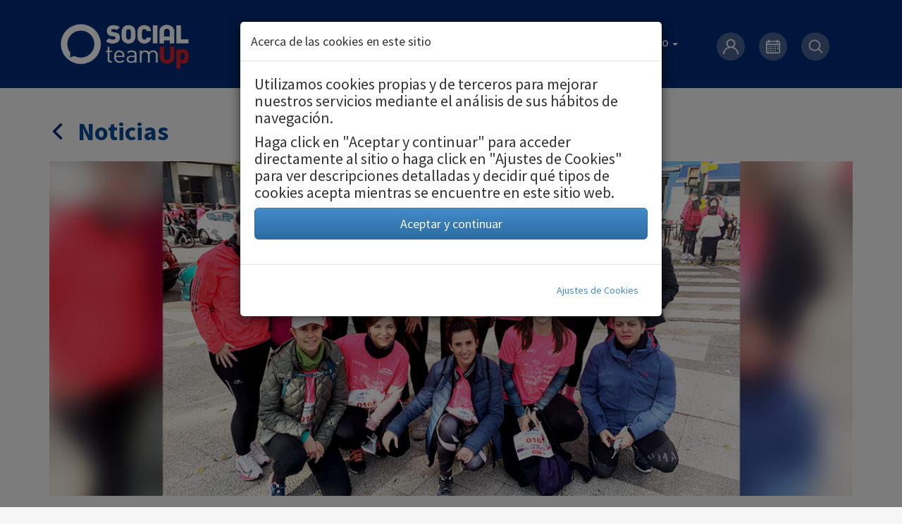

--- FILE ---
content_type: text/html; charset=utf-8
request_url: https://social.team-up.es/noticias/nos-tenimos-de-rosa-en-la-carrera-de-la-mujer
body_size: 6041
content:
  <!DOCTYPE html>
<html lang="es" dir="ltr" prefix="content: http://purl.org/rss/1.0/modules/content/ dc: http://purl.org/dc/terms/ foaf: http://xmlns.com/foaf/0.1/ og: http://ogp.me/ns# rdfs: http://www.w3.org/2000/01/rdf-schema# sioc: http://rdfs.org/sioc/ns# sioct: http://rdfs.org/sioc/types# skos: http://www.w3.org/2004/02/skos/core# xsd: http://www.w3.org/2001/XMLSchema#">
<head profile="http://www.w3.org/1999/xhtml/vocab">
    <meta charset="utf-8">
    <meta name="viewport" content="width=device-width, initial-scale=1.0">
    <meta http-equiv="X-UA-Compatible" content="IE=Edge" />
    <meta name="twitter:card" content="summary_large_image">
    <meta http-equiv="Content-Type" content="text/html; charset=utf-8" />
<meta name="Generator" content="Drupal 7 (http://drupal.org)" />
<link rel="canonical" href="/noticias/nos-tenimos-de-rosa-en-la-carrera-de-la-mujer" />
<link rel="shortlink" href="/node/379" />
<link rel="shortcut icon" href="https://social.team-up.es/sites/default/files/favicon.png" type="image/png" />
    <script>
        window.dataLayer = window.dataLayer || [];
        function gtag(){dataLayer.push(arguments);}
        gtag('js', new Date());
        gtag('config', 'UA-115621940-3');
    </script>
    <script async src="https://www.googletagmanager.com/gtag/js?id=UA-115621940-3"></script>
    <title>¡Nos teñimos de rosa en la Carrera de la Mujer! | Social team up</title>
    <style>
@import url("https://social.team-up.es/modules/system/system.base.css?s7g4dj");
</style>
<style media="screen">
@import url("https://social.team-up.es/sites/all/libraries/shadowbox/shadowbox.css?s7g4dj");
</style>
<style media="print">#sb-container{position:relative;}#sb-overlay{display:none;}#sb-wrapper{position:relative;top:0;left:0;}#sb-loading{display:none;}
</style>
<style>
@import url("https://social.team-up.es/sites/all/modules/calendar/css/calendar_multiday.css?s7g4dj");
@import url("https://social.team-up.es/sites/all/modules/date/date_api/date.css?s7g4dj");
@import url("https://social.team-up.es/sites/all/modules/date/date_popup/themes/datepicker.1.7.css?s7g4dj");
@import url("https://social.team-up.es/modules/field/theme/field.css?s7g4dj");
@import url("https://social.team-up.es/modules/node/node.css?s7g4dj");
@import url("https://social.team-up.es/sites/all/modules/views/css/views.css?s7g4dj");
@import url("https://social.team-up.es/sites/all/modules/ckeditor/css/ckeditor.css?s7g4dj");
</style>
<style>
@import url("https://social.team-up.es/sites/all/modules/ctools/css/ctools.css?s7g4dj");
</style>
<style>
@import url("https://social.team-up.es/sites/all/themes/personalizado1/bootstrap/css/bootstrap.min.css?s7g4dj");
@import url("https://social.team-up.es/sites/all/themes/personalizado1/bootstrap/css/bootstrap-theme.min.css?s7g4dj");
@import url("https://social.team-up.es/sites/all/themes/personalizado1/css/default.css?s7g4dj");
@import url("https://social.team-up.es/sites/default/files/less/style.Iw4EuHK5CUT2RRL4c8UEi_fVO4_NjX_hYUdBnK4-FrI.css?s7g4dj");
</style>
    <link type="text/css" rel="stylesheet" href="/sites/all/themes/personalizado1/js/flex/flexslider.css" type="text/css">
    <!-- HTML5 shim and Respond.js IE8 support of HTML5 elements and media queries -->
        <!--[if lt IE 9]>
            <script src="https://oss.maxcdn.com/libs/html5shiv/3.7.0/html5shiv.js"></script>
            <script src="https://oss.maxcdn.com/libs/respond.js/1.4.2/respond.min.js"></script>
        <![endif]-->
        <script src="https://social.team-up.es/sites/all/modules/jquery_update/replace/jquery/1.8/jquery.min.js?v=1.8.3"></script>
<script src="https://social.team-up.es/misc/jquery.once.js?v=1.2"></script>
<script src="https://social.team-up.es/misc/drupal.js?s7g4dj"></script>
<script src="https://social.team-up.es/sites/all/libraries/shadowbox/shadowbox.js?v=3.0.3"></script>
<script src="https://social.team-up.es/sites/all/modules/shadowbox/shadowbox_auto.js?v=3.0.3"></script>
<script src="https://social.team-up.es/sites/default/files/languages/es_gjuOklqKvMeaFpm3PbWkP7t2zqm3iqrx4Q97djBYrm4.js?s7g4dj"></script>
<script src="https://social.team-up.es/sites/all/themes/personalizado1/bootstrap/js/bootstrap.min.js?s7g4dj"></script>
<script src="https://social.team-up.es/sites/all/themes/personalizado1/js/jquery.cookie.js?s7g4dj"></script>
<script src="https://social.team-up.es/sites/all/themes/personalizado1/js/funciones.js?s7g4dj"></script>
<script>
          Shadowbox.path = "/sites/all/libraries/shadowbox/";
        </script>
<script>jQuery.extend(Drupal.settings, {"basePath":"\/","pathPrefix":"","ajaxPageState":{"theme":"personalizado","theme_token":"_tod0-c_NvEKlyOZ7BX-WUiGyjuTXFCmrPg0oPncVuc","js":{"sites\/all\/themes\/bootstrap\/js\/bootstrap.js":1,"sites\/all\/modules\/jquery_update\/replace\/jquery\/1.8\/jquery.min.js":1,"misc\/jquery.once.js":1,"misc\/drupal.js":1,"sites\/all\/libraries\/shadowbox\/shadowbox.js":1,"sites\/all\/modules\/shadowbox\/shadowbox_auto.js":1,"public:\/\/languages\/es_gjuOklqKvMeaFpm3PbWkP7t2zqm3iqrx4Q97djBYrm4.js":1,"sites\/all\/themes\/personalizado1\/bootstrap\/js\/bootstrap.min.js":1,"sites\/all\/themes\/personalizado1\/js\/jquery.cookie.js":1,"sites\/all\/themes\/personalizado1\/js\/funciones.js":1,"0":1},"css":{"modules\/system\/system.base.css":1,"sites\/all\/libraries\/shadowbox\/shadowbox.css":1,"0":1,"sites\/all\/modules\/calendar\/css\/calendar_multiday.css":1,"sites\/all\/modules\/date\/date_api\/date.css":1,"sites\/all\/modules\/date\/date_popup\/themes\/datepicker.1.7.css":1,"modules\/field\/theme\/field.css":1,"modules\/node\/node.css":1,"sites\/all\/modules\/views\/css\/views.css":1,"sites\/all\/modules\/ckeditor\/css\/ckeditor.css":1,"sites\/all\/modules\/ctools\/css\/ctools.css":1,"sites\/all\/themes\/personalizado1\/bootstrap\/css\/bootstrap.min.css":1,"sites\/all\/themes\/personalizado1\/bootstrap\/css\/bootstrap-theme.min.css":1,"sites\/all\/themes\/personalizado1\/css\/default.css":1,"sites\/all\/themes\/personalizado1\/css\/style.less":1}},"shadowbox":{"animate":1,"animateFade":1,"animSequence":"wh","auto_enable_all_images":0,"auto_gallery":0,"autoplayMovies":true,"continuous":0,"counterLimit":"10","counterType":"default","displayCounter":1,"displayNav":1,"enableKeys":1,"fadeDuration":"0.35","handleOversize":"resize","handleUnsupported":"link","initialHeight":160,"initialWidth":320,"language":"es","modal":false,"overlayColor":"#000","overlayOpacity":"0.85","resizeDuration":"0.35","showMovieControls":1,"slideshowDelay":"0","viewportPadding":20,"useSizzle":0},"bootstrap":{"anchorsFix":"0","anchorsSmoothScrolling":"0","formHasError":1,"popoverEnabled":1,"popoverOptions":{"animation":1,"html":0,"placement":"right","selector":"","trigger":"click","triggerAutoclose":1,"title":"","content":"","delay":0,"container":"body"},"tooltipEnabled":1,"tooltipOptions":{"animation":1,"html":0,"placement":"auto left","selector":"","trigger":"hover focus","delay":0,"container":"body"}}});</script>
        <link href="https://fonts.googleapis.com/css?family=Exo+2:100,100i,200,200i,300,300i,400,400i,500,500i,600,600i,700,700i,800,800i,900,900i&display=swap" rel="stylesheet">
        <link href="https://fonts.googleapis.com/css?family=Source+Sans+Pro:200,200i,300,300i,400,400i,600,600i,700,700i,900,900i&display=swap" rel="stylesheet">

    </head>
    <body class="html not-front not-logged-in no-sidebars page-node page-node- page-node-379 node-type-noticias" >
        
        <noscript><iframe src="https://www.googletagmanager.com/ns.html?id=UA-115621940-3" height="0" width="0" style="display:none;visibility:hidden"></iframe></noscript>

        <div class="modal fade in" id="modalCookies">
	<div class="modal-dialog">
		<div class="modal-content">
			<div class="modal-header">
				<h4 class="modal-title">Acerca de las cookies en este sitio</h4>
			</div>
			<div class="modal-body">
				<p>Utilizamos cookies propias y de terceros para mejorar nuestros servicios mediante el análisis de sus hábitos de navegación.</p><p>Haga click en "Aceptar y continuar" para acceder directamente al sitio o haga click en "Ajustes de Cookies" para ver descripciones detalladas y decidir qué tipos de cookies acepta mientras se encuentre en este sitio web.</p>
				<button type="button" class="btn btn-primary btn-lg btn-block" data-dismiss="modal" id="aceptarTodasCookies">Aceptar y continuar</button>
			</div>
			<div class="modal-footer">
				<button type="button" class="btn btn-link" id="verAjustesCookies">Ajustes de Cookies</button>
			</div>
		</div>
	</div>
</div>

<div class="modal fade in" id="modalAjustesCookies">
	<div class="modal-dialog">
		<div class="modal-content">
			<div class="modal-header">
				<h4 class="modal-title">Ajustes de Cookies</h4>
			</div>
			<div class="modal-body">
				<p>Por favor, seleccione los tipos de cookies que se utilizarán en la navegación del sitio web. Las cookies obligatorias no pueden ser desactivadas.</p>
				<div class="panel-group" id="tiposCookies">
					<div class="panel panel-default">
						<div class="panel-heading">
							<h4 class="panel-title">
								<a role="button" data-toggle="collapse" data-parent="#tiposCookies" href="#collapseObligatorias">
									Obligatorias
								</a>
								<div class="btn-group pull-right"> 
									<button class="btn btn-default btn-xs" id="cookiesObligatoriasNo">No</button>
									<button class="btn btn-primary btn-xs active" id="cookiesObligatoriasSi">Sí</button>
								</div>
							</h4>
						</div>
						<div id="collapseObligatorias" class="panel-collapse collapse in" role="tabpanel">
							<div class="panel-body">
								Las cookies obligatorias son estrictamente necesarias para el correcto funcionamiento del sitio web. Su finalidad es gestionar el acceso de usuarios identificados, la interacción con el sitio web y parametrización del idioma del contenido.
							</div>
						</div>
					</div>
					<div class="panel panel-default">
						<div class="panel-heading">
							<h4 class="panel-title">
								<a role="button" data-toggle="collapse" data-parent="#tiposCookies" href="#collapseFuncionales">
									Funcionales
								</a>
								<div class="btn-group btn-toggle pull-right"> 
									<button class="btn btn-default btn-xs" id="cookiesFuncionalesNo">No</button>
									<button class="btn btn-primary btn-xs active" id="cookiesFuncionalesSi">Sí</button>
								</div>
							</h4>
						</div>
						<div id="collapseFuncionales" class="panel-collapse collapse" role="tabpanel">
							<div class="panel-body">
								Las cookies funcionales permiten prestar servicios adicionales en el sitio web, así como recoger información estadística relativa a la permanencia en la página o el acceso a los contenidos para mejorar la navegación y medir el rendimiento del portal.
							</div>
						</div>
					</div>
					<div class="panel panel-default">
						<div class="panel-heading">
							<h4 class="panel-title">
								<a role="button" data-toggle="collapse" data-parent="#tiposCookies" href="#collapsePersonalizacion">
									Personalización
								</a>
								<div class="btn-group btn-toggle pull-right"> 
									<button class="btn btn-default btn-xs" id="cookiesPersonalizacionNo">No</button>
									<button class="btn btn-primary btn-xs active" id="cookiesPersonalizacionSi">Sí</button>
								</div>
							</h4>
						</div>
						<div id="collapsePersonalizacion" class="panel-collapse collapse" role="tabpanel">
							<div class="panel-body">
								Las cookies de personalización permiten introducir mejoras personalizadas gracias al análisis de datos, así como gestionar espacios publicitarios con contenido relevante y de calidad en función de los gustos del usuario.
							</div>
						</div>
					</div>
				</div>  
				<p>Para obtener más información consulte la página de <a href="politica-de-privacidad.html">política de privacidad</a>.</p>
			</div>
			<div class="modal-footer">
				<button type="button" class="btn btn-primary" data-dismiss="modal" id="guardarAjustesCookies">Guardar configuración</button>
			</div>
		</div>
	</div>
</div>
<script>
	jQuery('.btn-toggle').click(function() {
	
	    jQuery(this).find('.btn').toggleClass('active');  
	    if (jQuery(this).find('.btn-primary').size()>0) { jQuery(this).find('.btn').toggleClass('btn-primary'); }
	    jQuery(this).find('.btn').toggleClass('btn-default');
	       
	});
</script>        <div id="skip-link">
            <a href="#main-content" class="element-invisible element-focusable">Pasar al contenido principal</a>
        </div>
                <div id="videoFront">
        <header id="header">
        <div class="container cajaScrollHeader" id="cajaScrollHeader"></div>
        <div class="container" id="navbarScroll">
                            <a href="/" title="Inicio">
                    <img src="https://social.team-up.es/sites/default/files/logocefa.png" alt="Inicio" title="Inicio" />
                </a>
                                                                            <nav class="navbar">
                    <div class="navegador">
                        <div class="navbar-header">
                            <button type="button" class="navbar-toggle" data-toggle="collapse" data-target=".navbar-collapse">
                                <span class="sr-only">Toggle navigation</span>
                                <span class="icon-bar"></span>
                                <span class="icon-bar"></span>
                                <span class="icon-bar"></span>
                            </button>
                        </div>
                        <div class="col-lg-3 bloqueIconosNav hidden-xs hidden-sm">
                            <div class="col-12">
<div class="col-4"><a href="/user"><img alt="Icono usuario" class="img-responsive" src="https://social.team-up.es/sites/all/themes/personalizado/img/iconoUser.png" title="areaCliente" /></a></div>

<div class="col-4"><a href="/calendar-node-field-fechas/month"><img alt="Icono Calendario" class="img-responsive" src="https://social.team-up.es/sites/all/themes/personalizado/img/iconoCalendar.png" title="Caledario" /></a></div>

<div class="col-4"><a href="/busqueda"><img alt="Icono buscador" class="img-responsive" src="https://social.team-up.es/sites/all/themes/personalizado/img/iconoBuscador.png" title="Buscador" /></a></div>
</div>
                        </div>
                        <div class="navbar-collapse collapse">
                                                            <ul class="menu nav navbar-nav"><li class="first expanded dropdown"><a href="/" title="" class="dropdown-toggle" data-toggle="dropdown">Para ti <span class="caret"></span></a><ul class="dropdown-menu"><li class="first leaf"><a href="/actividades-0?categoria=All" title="">Actividades</a></li>
<li class="leaf"><a href="/noticias-0" title="">Noticias</a></li>
<li class="last leaf"><a href="/noticias-0?categoria=13" title="">Salud y bienestar</a></li>
</ul></li>
<li class="last expanded dropdown"><a href="/" title="" class="dropdown-toggle" data-toggle="dropdown">Para tu trabajo <span class="caret"></span></a><ul class="dropdown-menu"><li class="first last leaf"><a href="/actividades-0?categoria=7" title="">Talleres y formación</a></li>
</ul></li>
</ul>                                                        <div class="col-lg-3 bloqueIconosNav hidden-md hidden-lg hidden-xl ">
                                <div class="col-12">
<div class="col-4"><a href="/user"><img alt="Icono usuario" class="img-responsive" src="https://social.team-up.es/sites/all/themes/personalizado/img/iconoUser.png" title="areaCliente" /></a></div>

<div class="col-4"><a href="/calendar-node-field-fechas/month"><img alt="Icono Calendario" class="img-responsive" src="https://social.team-up.es/sites/all/themes/personalizado/img/iconoCalendar.png" title="Caledario" /></a></div>

<div class="col-4"><a href="/busqueda"><img alt="Icono buscador" class="img-responsive" src="https://social.team-up.es/sites/all/themes/personalizado/img/iconoBuscador.png" title="Buscador" /></a></div>
</div>
                            </div>
                        </div>
                    </div>
                </nav>
                    </div>
        <div class="icono">
            
        </div>
        <div class="texto">
                    </div>
        <a name="botonScroll ancla" id="botonScroll" href="#ancla">
                    </a>
    </header>
</div>



<main>
    <div class="container">
        <div class="row">
                        <section class="col-sm-12">

                                        
                    <a id="main-content"  name="ancla" ></a>

                                                                                                                                                  <div class="region region-content">
    <section id="block-system-main" class="block block-system clearfix">

      
  <article id="node-379" class="node node-noticias clearfix"  about="/noticias/nos-tenimos-de-rosa-en-la-carrera-de-la-mujer" typeof="sioc:Item foaf:Document">
				<header>

													<span property="dc:title" content="¡Nos teñimos de rosa en la Carrera de la Mujer!" class="rdf-meta element-hidden"></span>			</header>

			<header>
													<span property="dc:title" content="¡Nos teñimos de rosa en la Carrera de la Mujer!" class="rdf-meta element-hidden"></span>			</header>

			
			<div class="content clearfix" >
								<a class='atras' onclick='history.go(-1)'><div class='atras'><p class='categoriaFicha'>Noticias</p></div></a>


				<img class='img-responsive' src='https://social.team-up.es/sites/default/files/styles/imgficha/public/1155x481-resumen-carrera-mujer_0.png?itok=YVM2uYsz' alt='Imagen de la noticia'></div>				<div class='infoFicha'><div class='fechaNovedad fechaFicha'><p>11-11-21</p></div><div class='likesNovedad likesFicha'><p>46</p></div></div>
				<div class="contenidoFicha col-12">
					<h2 class="tituloFicha" > ¡Nos teñimos de rosa en la Carrera de la Mujer! </h2>
					<div class="cuerpoPost">
						<p>El pasado 7 de noviembre tuvo lugar la Carrera de la Mujer en Zaragoza en la que participaron 9.000&nbsp;mujeres y, como en años anteriores, creamos un equipo formado por trabajadoras de CEFA, ALGONTEC, MRA, BLANOS, CEFA TOYS y MOONTECH que participaron en el evento.</p>

<p>A continuación, os dejamos algunas fotos de las participantes ¡Gran jornada de deporte y solidaridad que batió récords de participación!</p>
					</div>
					<div class="text-center">
						<div class="row galeria">

														<div >
																	<div class="col-md-3 col-sm-6">
										<a href="https://social.team-up.es/sites/default/files/styles/1440/public/1_9.png?itok=UjtLg0oU" rel="shadowbox[gallery]">
											<img src="https://social.team-up.es/sites/default/files/styles/1440/public/1_9.png?itok=UjtLg0oU" class="img-responsive" />
										</a>
									</div>
																	<div class="col-md-3 col-sm-6">
										<a href="https://social.team-up.es/sites/default/files/styles/1440/public/2_7.png?itok=falpM251" rel="shadowbox[gallery]">
											<img src="https://social.team-up.es/sites/default/files/styles/1440/public/2_7.png?itok=falpM251" class="img-responsive" />
										</a>
									</div>
																	<div class="col-md-3 col-sm-6">
										<a href="https://social.team-up.es/sites/default/files/styles/1440/public/3_9.png?itok=vkTUweIG" rel="shadowbox[gallery]">
											<img src="https://social.team-up.es/sites/default/files/styles/1440/public/3_9.png?itok=vkTUweIG" class="img-responsive" />
										</a>
									</div>
																	<div class="col-md-3 col-sm-6">
										<a href="https://social.team-up.es/sites/default/files/styles/1440/public/4_4.png?itok=XWHr2A-m" rel="shadowbox[gallery]">
											<img src="https://social.team-up.es/sites/default/files/styles/1440/public/4_4.png?itok=XWHr2A-m" class="img-responsive" />
										</a>
									</div>
															</div>
							<script>
								//SLIDER DE VALORACIONES
								jQuery("#slider_imagenes").owlCarousel({
									margin: 50,
									nav: true,
									dots: false,
									loop: false,
									responsive: {
										0: {
											items: 1,
										},
										768: {
											items: 1,
										},
										1024: {
											items: 4,
										},
										1900: {
											items: 4,
										},
									},
								});
							</script>


						</div>
					</div>

										
										

				</div>
			</div>
			
			<div class="comentarios">
									<div class="link-wrapper">
						<ul class="links list-inline"><li class="comment_forbidden first last"></li>
</ul>					</div>
											</div>
		</article>

</section>
  </div>
                    
            </section>
            </div>
</div>
</main>


<footer id="footer">
      <div class="region region-footer">
    <section id="block-block-2" class="block block-block clearfix">

      
  <div class="container-fluid">
<div class="row">
<div class="col-lg-6">
<a href="/soporte-tecnico">Soporte técnico</a>
<a href="/aviso-legal">Aviso Legal</a>
<a href="/politica-de-privacidad">Política de privacidad</a>
<p>© Integra Estrategia y Tecnología 2019</p>
</div>
<div class="col-lg-6 text-right">
<img src="/sites/all/themes/personalizado/img/logos.png" alt="Social Team Up" title="Social Team Up" class="img-responsive" />
</div>
</div>
</div>

</section>
  </div>
</footer>
        <script src="https://social.team-up.es/sites/all/themes/bootstrap/js/bootstrap.js?s7g4dj"></script>

        <script src="/sites/all/themes/personalizado1/js/flex/jquery.flexslider.js"></script>

                <script type="text/javascript">
            (function(e,t,o,n,p,r,i){e.visitorGlobalObjectAlias=n;e[e.visitorGlobalObjectAlias]=e[e.visitorGlobalObjectAlias]||function(){(e[e.visitorGlobalObjectAlias].q=e[e.visitorGlobalObjectAlias].q||[]).push(arguments)};e[e.visitorGlobalObjectAlias].l=(new Date).getTime();r=t.createElement("script");r.src=o;r.async=true;i=t.getElementsByTagName("script")[0];i.parentNode.insertBefore(r,i)})(window,document,"https://diffuser-cdn.app-us1.com/diffuser/diffuser.js","vgo");
            vgo('setAccount', '25824730');
            vgo('setTrackByDefault', true);
            vgo('process');
        </script>

    </body>
    </html>


--- FILE ---
content_type: text/css
request_url: https://social.team-up.es/sites/all/themes/personalizado1/css/default.css?s7g4dj
body_size: 1383
content:

@media(min-width: 980px) {
  body {
    padding-top: 60px;
  }
}

.navbar .logo { 
  margin-top: 5px;
  margin-right: 10px;
}

#site-name {
  line-height: 1;
  margin: 0;
}

.submitted {
  margin-bottom: 1em;
  font-style: italic;
  font-weight: normal;
  color: #777;
}

.footer {
  margin-top: 45px;
  padding: 35px 0 36px;
  border-top: 1px solid #E5E5E5;
}

ul.action-links {
  margin-bottom: 2em;
}

ul.action-links li {
  display: inline;
  padding-right: 1.5em;
}

ul.action-links [class^="icon-"],
ul.action-links [class*=" icon-"] {
  padding-right: .5em;
}

/**
 * Admin Styling
 */

/* Fix Toolbar for .navbar-fixed-top */
body.toolbar .navbar-fixed-top {
 top: 30px;
}

body.toolbar-drawer .navbar-fixed-top {
 top: 65px;
}

@media(min-width: 980px) {
  body.toolbar {
    padding-top: 94px !important;
  }

  body.toolbar-drawer {
    padding-top: 129px !important;
  }
}

html.overlay-open .navbar-fixed-top {
  z-index: 400;
}

/**
 * Search form stylings.
 */

.region-navigation form#search-block-form {
  margin-bottom: 5px;
  margin-top: 5px;
}

@media(max-width: 979px) {
  .region-navigation form#search-block-form {
    float: none;
  }
}

fieldset.search-advanced {
  padding-bottom: 1.5em;
  margin-top: 1em;
}

/* Admin toolbar fix */
body.admin-expanded.admin-vertical.admin-nw .navbar,
body.admin-expanded.admin-vertical.admin-sw .navbar {
  margin-left: 260px;
}

div#admin-toolbar {
  z-index: 500;
}

/* Admin_menu fix */
#admin-menu {
  z-index: 1100;
  position: fixed; 
}

body.admin-menu .navbar-fixed-top {
  top: 30px; 
}

#admin-menu .dropdown li {
  line-height: normal;
} 

/* System base fix */
.container-inline div, .container-inline label {
  display: block;
}

/* Default form fields to auto */
input, textarea, select, .uneditable-input {
  width:auto;
}

/* Default textfield styles inside vertical tabs */
.vertical-tabs .form-type-textfield input {
  -moz-box-sizing: inherit;
  -webkit-box-sizing: inherit;
  box-sizing: inherit;
  width: auto;
}

/* Vertical tabs form elements alighment */
.vertical-tabs .form-item{
  margin: 1em 0;
}

/* Collapsible field groups fix */
html.js fieldset.collapsed {
 height: auto;
}

/* throbber fix */
html.js input.form-autocomplete {
  background-position: 100% 8px; /* LTR */
  background-repeat: no-repeat;
}

html.js input.throbbing {
  background-position: 100% -13px; /* LTR */
}

.navbar-search .control-group {
  margin-bottom:0px;
}

input.error {
  color: #B94A48;
  border-color: #B94A48;
}

/**
 * Password strength indicator.
 */
.password-strength {
  width: 17em;
  float: right;  /* LTR */
  margin-top: 1.4em;
}

.password-strength-title {
  display: inline;
}

.password-strength-text {
  float: right; /* LTR */
  font-weight: bold;
}

.password-indicator {
  background-color: #C4C4C4;
  height: 0.3em;
  width: 100%;
}

.password-indicator div {
  height: 100%;
  width: 0%;
  background-color: #47C965;
}

input.password-confirm,
input.password-field {
  width: 16em;
  margin-bottom: 0.4em;
}

div.password-confirm {
  float: right;  /* LTR */
  margin-top: 1.5em;
  visibility: hidden;
  width: 17em;
}

div.form-item div.password-suggestions {
  padding: 0.2em 0.5em;
  margin: 0.7em 0;
  width: 38.5em;
  border: 1px solid #B4B4B4;
}

div.password-suggestions ul {
  margin-bottom: 0;
}

.confirm-parent,
.password-parent {
  clear: left; /* LTR */
  margin: 0;
  width: 36.3em;
}
/* added an extra clear both in the situation the form actions is preceded by an badly wrapped float element and they overlap
e.g. multipage*/

.form-actions{
  clear: both;
}

/* Estilos Windows Phone */

@-webkit-viewport   { width: device-width; }
@-moz-viewport      { width: device-width; }
@-ms-viewport       { width: device-width; }
@-o-viewport        { width: device-width; }
@viewport           { width: device-width; }

--- FILE ---
content_type: text/css
request_url: https://social.team-up.es/sites/default/files/less/style.Iw4EuHK5CUT2RRL4c8UEi_fVO4_NjX_hYUdBnK4-FrI.css?s7g4dj
body_size: 14950
content:
/*  Estilos globales                                        ----------------------------------------------------------------------------------------------------------------------  */
html {
  height: 100vh;
}
body {
  height: 100vh;
  font-size: 22px;
  line-height: 24px;
  font-family: Arial;
  color: #333333;
  background: #fff;
  padding: 0px;
  -webkit-font-smoothing: antialiased;
}
a {
  transition: opacity 0.25s ease;
  -moz-transition: opacity 0.25s ease;
  -webkit-transition: opacity 0.25s ease;
  color: #005192;
  transition: color 0.5s ease;
}
a:hover {
  color: #333333;
  text-decoration: none;
  opacity: 0.6;
}
a:link {
  color: #005192;
  text-decoration: none;
}
h1,
h2,
h3,
h4,
h5,
h6 {
  margin: 0px;
  line-height: 0.9;
  font-weight: normal;
}
#toolbar {
  box-shadow: none;
  position: relative;
  margin: 0px;
  padding: 0px;
}
body.toolbar-drawer {
  padding-top: 0px !important;
}
.nav {
  margin: 0px;
}
body {
  font-family: 'Source Sans Pro', sans-serif;
  background-color: #f6f6f6;
}
p {
  font-family: 'Source Sans Pro', sans-serif;
}
.contextual-links-region {
  position: inherit !important;
}
.centrado {
  display: flex;
  justify-content: center;
}
.breadcrumb {
  font-size: 14px;
  padding: 0px;
  background-color: #f6f6f6 !important;
}
h1 {
  font-family: 'Source Sans Pro', sans-serif;
  font-size: 36px !important;
  color: #054a91;
  font-weight: 700 !important;
  line-height: 40px;
  margin-bottom: 20px;
}
main {
  padding: 50px 0 50px;
}
.page-node-1 main {
  padding: 0 0 50px;
}
hr {
  border-top: none;
}
.page-user .tabs--primary.nav.nav-tabs {
  display: none;
}
.btn-default {
  margin-bottom: 15px;
  width: 100%;
  font-size: 20px;
  padding: 15px;
  background-color: #3e7cb1 !important;
  color: white !important;
  background-image: none !important;
  border: none !important;
  text-shadow: none !important;
  -webkit-border-radius: 70px;
  -moz-border-radius: 70px;
  border-radius: 70px;
  box-shadow: 4px 4px 7px #aaaaaa;
}
.btn-default:hover {
  box-shadow: none;
}
.alert-success {
  background-color: #dff0d8 !important;
  background-image: none !important;
  width: 100%;
  margin: 0 auto;
  border: none;
  padding: 25px 10px 25px 30px;
  font-size: 16px;
}
.alert-danger {
  background-color: #f2dede !important;
  background-image: none !important;
  width: 100%;
  margin: 0 auto;
  border: none;
  padding: 25px 10px 25px 30px;
  font-size: 16px;
}
/*  Header       ----------------------------------------------------------------------------------------------------------------------  */
/* Logo y menú de navegación      ----------------------------------------------------------------------------------------------------- */
/* Header       ---------------------------------------------------------------------------------------------------------------- */
.front #header {
  height: 100%;
  background-color: rgba(1, 24, 76, 0.3);
}
.not-front #header,
.backScroll {
  height: 125px;
  background-color: #002c77;
}
.backScroll {
  top: 0 !important;
}
#header .container {
  width: 100%;
  padding-top: 15px;
  padding-bottom: 15px;
  display: flex;
  padding-left: 6%;
}
#navbarScroll {
  overflow: inherit !important;
}
/* Logo y enlaces       ---------------------------------------------------------------------------------------------------------------- */
#header .container a {
  color: white;
  font-size: 14px;
}
#header > div.container > a > img {
  float: left;
  width: 200px;
}
nav.navbar {
  position: absolute;
  right: 6%;
  margin-top: 20px;
  z-index: 500;
}
/* Bloque de enlaces con icono en el menú       ---------------------------------------------------------------------------------------------------------------- */
.bloqueIconosNav {
  display: flex;
  justify-content: flex-end;
  width: auto;
  float: right;
  margin-bottom: 20px;
}
.bloqueIconosNav > div {
  display: flex;
  float: right;
}
.bloqueIconosNav > div > div {
  height: 40px;
  width: 40px;
  margin: 10px;
  background-color: rgba(142, 151, 170, 0.5);
  border-radius: 50%;
  display: flex;
  justify-content: center;
  align-items: center;
  text-align: center;
}
.bloqueIconosNav > div > div:hover {
  background-color: rgba(168, 171, 178, 0.5);
}
.bloqueIconosNav > div > div > a > img {
  width: 55%;
  margin: auto auto !important;
}
/* Navegador desplegable y sus enlaces       ---------------------------------------------------------------------------------------------------------------- */
nav.navbar .navbar-collapse {
  float: right;
  font-family: 'Source Sans Pro', sans-serif;
  font-weight: 600;
  font-size: 16px;
  text-transform: uppercase;
}
nav.navbar a.dropdown-toggle.active {
  color: white;
}
nav.navbar a.dropdown-toggle.active:hover {
  color: #6c7fa8;
  background: none;
}
nav.navbar a.dropdown-toggle.active:active {
  color: #6c7fa8;
  background: none;
}
.navbar-collapse > ul > li > ul > li {
  padding: 15px !important;
}
.navbar-collapse.collapse > ul > li > ul > li > a {
  margin-left: 10px;
}
.nav > li > a:hover,
.nav > li > a:focus,
.nav .open > a {
  background-color: #002c77;
}
.nav .open > a,
.nav .open > a:hover,
.nav .open > a:focus {
  background-color: inherit !important;
}
ul.dropdown-menu {
  text-transform: initial;
}
/* Botón menú hamburguesa       ---------------------------------------------------------------------------------------------------------------- */
span.icon-bar {
  color: white;
  width: 30px;
  height: 1px;
  margin-bottom: 3px;
  padding: 0;
  overflow: hidden;
  clip: auto;
  border: solid 1px white;
}
.dropdown-menu {
  background-color: #002c77;
  min-width: 190px;
  padding: 20px 30px 20px 10px;
}
/* Sector central del header       ---------------------------------------------------------------------------------------------------------------- */
.icono {
  text-align: center;
}
.icono img {
  margin: 50px auto 20px;
}
.texto {
  text-align: center;
  color: white;
  margin: auto;
  font-family: 'Source Sans Pro', sans-serif;
}
.texto h2 {
  margin-bottom: 20px;
  font-style: oblique;
}
.texto p {
  line-height: 1.4;
  font-weight: 200;
}
.botonScroll {
  background: url('https://social.team-up.es/sites/all/themes/personalizado/img/iconoScrollDown.png') no-repeat;
  background-position: center;
  background-size: 70px;
  width: 120px;
  height: 120px;
  margin: 80px auto;
}
/* Header al hacer scroll       ---------------------------------------------------------------------------------------------------------------- */
.cajaScrollHeader {
  height: 125px !important;
}
.d-none {
  display: none !important;
}
/* Iconos enlaces menú       ---------------------------------------------------------------------------------------------------------------- */
nav.navbar .navbar-collapse .menu .first .dropdown-menu > li:nth-child(1) > a {
  background: url(https://social.team-up.es/sites/all/themes/personalizado/img/iconobike.png) left 50% no-repeat;
  background-size: 25px;
  padding: 2px 0px 2px 40px;
}
nav.navbar .navbar-collapse .menu .first .dropdown-menu > li:nth-child(2) > a {
  background: url(https://social.team-up.es/sites/all/themes/personalizado/img/noticiasBlanco.png) left 50% no-repeat;
  background-size: 25px;
  padding: 2px 0px 2px 40px;
}
nav.navbar .navbar-collapse .menu .first .dropdown-menu > li:nth-child(3) > a {
  background: url(https://social.team-up.es/sites/all/themes/personalizado/img/iconoRebaja.png) left 50% no-repeat;
  background-size: 25px;
  padding: 2px 0px 2px 40px;
}
nav.navbar .navbar-collapse .menu .first .dropdown-menu > li:nth-child(4) > a {
  background: url(https://social.team-up.es/sites/all/themes/personalizado/img/iconofruits.png) left 50% no-repeat;
  background-size: 25px;
  padding: 2px 0px 2px 40px;
}
nav.navbar .navbar-collapse .menu .first .dropdown-menu > li:nth-child(5) > a {
  background: url(https://social.team-up.es/sites/all/themes/personalizado/img/iconstar.png) left 50% no-repeat;
  background-size: 25px;
  padding: 2px 0px 2px 40px;
}
nav.navbar .navbar-collapse .menu .last .dropdown-menu > li:nth-child(1) > a {
  background: url(https://social.team-up.es/sites/all/themes/personalizado/img/icon-talleres.png) left 50% no-repeat;
  background-size: 25px;
  padding: 2px 0px 2px 40px;
}
nav.navbar .navbar-collapse .menu .last .dropdown-menu > li:nth-child(2) > a {
  background: url(https://social.team-up.es/sites/all/themes/personalizado/img/icon-rsc.png) left 50% no-repeat;
  background-size: 25px;
  padding: 2px 0px 2px 40px;
}
nav.navbar .navbar-collapse .menu .last .dropdown-menu > li:nth-child(3) > a {
  background: url(https://social.team-up.es/sites/all/themes/personalizado/img/icon-quien.png) left 50% no-repeat;
  background-size: 25px;
  padding: 2px 0px 2px 40px;
}
nav.navbar .navbar-collapse .menu .last .dropdown-menu > li:nth-child(4) > a {
  background: url(https://social.team-up.es/sites/all/themes/personalizado/img/icon-primerdia.png) left 50% no-repeat;
  background-size: 25px;
  padding: 2px 0px 2px 40px;
}
nav.navbar .navbar-collapse .menu .last .dropdown-menu > li:nth-child(5) > a {
  background: url(https://social.team-up.es/sites/all/themes/personalizado/img/icon-rrhh.png) left 50% no-repeat;
  background-size: 25px;
  padding: 2px 0px 2px 40px;
}
nav.navbar .navbar-collapse .menu .last .dropdown-menu > li:nth-child(6) > a {
  background: url(https://social.team-up.es/sites/all/themes/personalizado/img/icon-recomendaciones.png) left 50% no-repeat;
  background-size: 25px;
  padding: 2px 0px 2px 40px;
}
nav.navbar .navbar-collapse .menu .last .dropdown-menu > li:nth-child(7) > a {
  background: url(https://social.team-up.es/sites/all/themes/personalizado/img/icon-sugerencias.png) left 50% no-repeat;
  background-size: 25px;
  padding: 2px 0px 2px 40px;
}
/* Media query lg       ---------------------------------------------------------------------------------------------------------------- */
@media (max-width: 1200px) {
  .front #header {
    height: 790px !important;
  }
  .texto {
    margin: auto;
    width: 90%;
  }
  .texto h2 {
    margin-bottom: 20px;
    font-style: oblique;
    font-size: 22px;
  }
  .texto p {
    line-height: 1.4;
    font-weight: 200;
    font-size: 18px;
  }
  .icono img {
    margin-top: 30px;
  }
  .botonScroll {
    margin-top: 40px;
  }
}
/*Media query sm       ---------------------------------------------------------------------------------------------------------------- */
@media (max-width: 800px) {
  .navbar-collapse.collapse.in {
    height: auto;
    margin-top: 32px;
    max-height: fit-content;
    background-color: #002c77;
  }
}
/*  Main       --------------------------------------------------------------------------------------------------------------------------------  */
/*  Home        ------------------------------------------------------------------------------------------------------------------------------- */
/* Títulos de los apartados    --------------------------------------------------------------------------------------------------------------------------------------------------*/
div.view-header > h2 {
  display: inline-block !important;
  font-size: 30px !important;
  color: #054a91;
  font-weight: 700 !important;
  line-height: 40px;
}
.block-title {
  margin-bottom: 20px;
  font-family: 'Source Sans Pro', sans-serif;
  color: #054a91;
  font-weight: 700;
  font-size: 30px;
  line-height: 40px;
}
#block-views-encuesta-block .block-title,
#block-efor-birthday-bloque .block-title {
  font-family: 'Source Sans Pro', sans-serif;
  color: #054a91;
  font-weight: 700;
  font-size: 30px;
  line-height: 40px;
}
/* Carousel de novedades    --------------------------------------------------------------------------------------------------------------------------------------------------*/
/* Controles carousel     --------------------------------------------------------------------------------------------------------------------------------------------------*/
.left .icon-prev {
  left: 0px !important;
  width: 30px !important;
  margin-left: -15px !important;
  font-size: 50px;
}
.right .icon-next {
  right: 0px !important;
  width: 30px !important;
  margin-right: -15px !important;
  font-size: 50px;
}
.carousel-control {
  background-image: none !important;
  width: 0 !important;
}
.carousel {
  margin-bottom: 50px;
}
.carousel-inner {
  width: 98%;
  margin: 20px;
  height: auto;
  justify-content: space-between;
  margin: auto !important;
}
.carousel-inner > .active {
  display: flex;
  justify-content: center;
}
.carousel-indicators {
  display: none;
}
.carousel-inner > div > div {
  width: 33%;
}
.carousel-inner article,
.carousel > div > div > div > article {
  position: relative !important;
  border: none;
  -webkit-border-radius: 40px;
  -moz-border-radius: 40px;
  border-radius: 40px;
  background-color: white;
  -webkit-box-shadow: 0px 0px 6px 3px rgba(0, 0, 0, 0.03);
  -moz-box-shadow: 0px 0px 6px 3px rgba(0, 0, 0, 0.03);
  box-shadow: 0px 0px 6px 3px rgba(0, 0, 0, 0.03);
  height: 410px;
  margin: 5px;
}
/* Iconos de los artículos del carousel     --------------------------------------------------------------------------------------------------------------------------------------------------*/
/* Botón me gusta     --------------------------------------------------------------------------------------------------------------------------------------------------*/
.circuloVacio {
  height: 55px;
  width: 55px;
  margin: 10px;
  background-color: rgba(198, 198, 198, 0.5);
  border-radius: 50%;
  display: flex;
  justify-content: center;
  align-items: center;
  text-align: center;
}
.circuloVacio:hover {
  cursor: pointer;
}
.heartVacio {
  background: url(https://social.team-up.es/sites/all/themes/personalizado/img/iconoLike.png) no-repeat;
  background-position: center;
  background-size: 24px;
  width: 160px;
  height: 24px;
}
.circuloLleno {
  height: 55px;
  width: 55px;
  margin: 10px;
  background-color: #cd1f2c;
  border-radius: 50%;
  display: flex;
  justify-content: center;
  align-items: center;
  text-align: center;
}
.heartLleno {
  background: url(https://social.team-up.es/sites/all/themes/personalizado/img/iconoLikeRelleno.png) no-repeat;
  background-position: center;
  background-size: 24px;
  width: 160px;
  height: 24px;
}
#corazon {
  position: absolute;
  z-index: 400;
  right: 5px;
  top: 5px;
}
/* Categoria      --------------------------------------------------------------------------------------------------------------------------------------------------*/
p.categoria {
  background-color: #81a4cd;
  color: white;
  position: absolute;
  z-index: 401;
  top: 218px;
  padding: 5px 28px;
  font-size: 18px;
}
/* Fila de fecha y likes      --------------------------------------------------------------------------------------------------------------------------------------------------*/
.infoNovedad {
  display: flex;
  margin-top: 20px;
}
div.beneficios-list .views-field-created,
.fechaNovedad {
  background: #ffffff url(https://social.team-up.es/sites/all/themes/personalizado/img/iconoCalendarGris.png) no-repeat;
  background-position: left;
  background-size: 20px;
  width: 120px;
  margin-left: 30px;
  float: left;
}
.likesNovedad {
  background: #ffffff url(https://social.team-up.es/sites/all/themes/personalizado/img/iconoLikeGris.png) no-repeat;
  background-position: left;
  background-size: 20px;
  width: 120px;
  float: left;
}
.beneficios-list .views-field-created .field-content,
.fechaNovedad p,
.likesNovedad p {
  margin-left: 25px !important;
  font-family: 'Source Sans Pro', sans-serif;
  color: #bcbdbd !important;
  margin-bottom: 0;
  font-weight: 400;
  font-size: 15px;
}
/* Imagenes de los artículos del carousel      --------------------------------------------------------------------------------------------------------------------------------------------------*/
.carousel-inner article img {
  width: 100%;
  position: relative;
  -webkit-border-top-left-radius: 40px;
  -webkit-border-top-right-radius: 40px;
  -moz-border-radius-topleft: 40px;
  -moz-border-radius-topright: 40px;
  border-top-left-radius: 40px;
  border-top-right-radius: 40px;
  height: 252px;
}
/* Títulos de los artículos del carousel      --------------------------------------------------------------------------------------------------------------------------------------------------*/
.carousel-inner article h2 {
  margin: 10px 20px 20px 20px;
  font-size: 22px;
  line-height: 32px;
}
.carousel-inner article h2,
.carousel-inner article h2 a {
  font-weight: 600;
  line-height: 26px;
  position: absolute;
  left: 5px;
  height: 90px;
  color: #454545;
  font-size: 20px;
  width: 90%;
  overflow: hidden;
}
/* Media query xs */
@media (max-width: 400px) {
  .carousel-inner > .active {
    width: 320px;
    margin: auto;
  }
}
/* Fila de cumpleaños y encuesta       --------------------------------------------------------------------------------------------------------------------------------------------------*/
#block-efor-birthday-bloque {
  width: 48%;
  float: right !important;
  margin-right: 10px;
  margin: auto;
}
#block-views-encuesta-block {
  width: 48%;
  display: inline-block;
}
.view-encuesta,
.cumples {
  margin: 0;
  height: 500px;
  margin-top: 35px;
  margin-bottom: 35px;
  background-color: white !important;
  padding: 35px;
  -webkit-border-radius: 30px;
  -moz-border-radius: 30px;
  border-radius: 30px;
  overflow: auto;
}
.view-encuesta > div > div > div > div {
  background: white !important;
  margin: 10px 0px 0px 0px;
}
/* Título encuesta    --------------------------------------------------------------------------------------------------------------------------------------------------*/
.node-advpoll > header > h2 > a {
  font-size: 28px;
  font-weight: 700;
  color: #454545;
  line-height: 42px;
}
#block-efor-birthday-bloque > div.cumples > div > a {
  width: 50px !important;
  margin-left: 50px;
}
/* Mensaje post-votación    --------------------------------------------------------------------------------------------------------------------------------------------------*/
.poll-noresult {
  font-size: 0px;
  margin: 150px auto;
  text-align: center;
}
.poll-noresult p,
.poll-noresult div {
  display: none;
}
.poll-noresult:after {
  content: 'Gracias por tu voto.';
  font-size: 26px;
  color: #054a91;
  font-weight: 600;
  margin-top: 10px;
}
.view-encuesta li.node-readmore {
  display: none;
}
/* Filas de los cumpleaños     --------------------------------------------------------------------------------------------------------------------------------------------------*/
#block-efor-birthday-bloque .cumples .cumple {
  padding: 10px 0px 20px 0px;
  display: flex;
  border-bottom: 1px solid #dddddd;
}
#block-efor-birthday-bloque .cumples .cumple:first-child {
  padding: 10px 0px 20px 0px;
}
#block-efor-birthday-bloque .cumples .cumple:last-child {
  border-bottom: none;
}
/* Imagen de los usuarios    --------------------------------------------------------------------------------------------------------------------------------------------------*/
.circuloFoto {
  margin-top: 10px;
  height: 70px;
  width: 70px;
  margin-right: 20px;
  background-color: #cccccc;
  border-radius: 50%;
  display: flex;
  justify-content: center;
  align-items: center;
  text-align: center;
}
.iconoUser {
  background: url(https://social.team-up.es/sites/all/themes/personalizado/img/iconoUser.png) no-repeat;
  background-position: center;
  background-size: 20px;
  width: 160px;
  height: 24px;
}
/* Info de los usuarios    --------------------------------------------------------------------------------------------------------------------------------------------------*/
.NombreFecha {
  width: 52%;
  margin-top: 10px;
}
.nombre {
  font-size: 20px;
  font-weight: 600;
  margin-top: 5px;
}
.fecha {
  clear: left;
  /*background: url(https://social.team-up.es/sites/all/themes/personalizado/img/iconoCalendarGris.png) no-repeat;*/
  background-position: left;
  background-size: 20px;
  width: 120px;
  float: left;
  font-size: 18px;
}
.fecha p {
  margin-left: 30px;
  margin-top: 8px;
  color: #cccccc;
  line-height: 4px;
}
/* Icono tarta de cada usuario    --------------------------------------------------------------------------------------------------------------------------------------------------*/
.circuloTarta {
  margin-top: 10px;
  height: 60px;
  width: 60px;
  right: 100px;
  background-color: #3e7cb1;
  border-radius: 50%;
  display: flex;
  justify-content: center;
  align-items: center;
  text-align: center;
  box-shadow: 4px 4px 7px #aaaaaa;
  /** -webkit-box-shadow: 0px 0px 6px 3px rgba(0,0,0,0.03); -moz-box-shadow: 0px 0px 6px 3px rgba(0,0,0,0.03); box-shadow: 0px 0px 6px 3px rgba(0,0,0,0.03);**/
}
.circuloTarta:hover {
  box-shadow: none;
}
.tarta {
  background: url(https://social.team-up.es/sites/all/themes/personalizado/img/iconoCumple.png) no-repeat;
  background-position: center;
  background-size: 28px;
  width: 160px;
  height: 24px;
}
/* Parte central de la sección de cumpleaños cuando no hay cumpleaños    --------------------------------------------------------------------------------------------------------------------------------------------------*/
.noTarta {
  background: url(https://social.team-up.es/sites/all/themes/personalizado/img/tarta.png) no-repeat;
  background-position: center;
  background-size: 140px;
  width: 150px;
  height: 150px;
}
.circuloNoTarta {
  margin: auto !important;
  margin-top: 30px !important;
  height: 250px;
  width: 250px;
  right: 100px;
  background-color: #3e7cb1;
  border-radius: 50%;
  display: flex;
  justify-content: center;
  align-items: center;
  text-align: center;
  -webkit-box-shadow: 0px 0px 6px 3px rgba(0, 0, 0, 0.03);
  -moz-box-shadow: 0px 0px 6px 3px rgba(0, 0, 0, 0.03);
  box-shadow: 0px 0px 6px 3px rgba(0, 0, 0, 0.03);
  margin-bottom: 30px !important;
}
.noCumples {
  margin: auto;
  text-align: center;
}
p.noCumples {
  font-size: 26px;
  font-weight: 600;
  color: #054a91;
  line-height: 30px;
}
/* Media query sm     --------------------------------------------------------------------------------------------------------------------------------------------------*/
@media (max-width: 700px) {
  #block-efor-birthday-bloque > div.cumples > div > a {
    position: relative;
    width: 100%;
  }
  #block-efor-birthday-bloque > div.cumples {
    padding: 20px !important;
  }
  #block-efor-birthday-bloque {
    padding: 0 !important;
  }
  #block-views-encuesta-block {
    padding: 0 !important;
  }
  .view-encuesta,
  .cumples {
    height: 400px;
  }
}
/* Media query lg     --------------------------------------------------------------------------------------------------------------------------------------------------*/
@media (max-width: 1020px) {
  #block-efor-birthday-bloque {
    width: 100%;
    float: left !important;
    margin: auto;
  }
  #block-views-encuesta-block {
    width: 100%;
    display: block;
    margin: auto;
  }
}
/* Filas de próximas actividades, próximo taller, etc.   --------------------------------------------------------------------------------------------------------------------------------------------------*/
/* Cabecera de las filas y enlace de ver todos      --------------------------------------------------------------------------------------------------------------------------------------------------*/
.front div.view > div.view-header > a {
  float: right;
  margin-top: 11px;
  font-size: 19px;
}
.block-views > div.view > div.view-header {
  margin-bottom: 30px;
}
/* Media query lg     --------------------------------------------------------------------------------------------------------------------------------------------------*/
@media (max-width: 1020px) {
  /* Cabecera de los próximos talleres y actividades    --------------------------------------------------------------------------------------------------------------------------------------------------*/
  div.view-pr-ximo-taller > div.view-header,
  div.view-pr-xima-actividad > div.view-header {
    width: 97% !important;
    margin: auto;
    margin-top: 10px !important;
  }
  /* Botón de ver todos     --------------------------------------------------------------------------------------------------------------------------------------------------*/
  .block-views > div.view > div.view-header > a {
    float: right;
    margin-top: 15px;
  }
}
/* Fila de beneficios sociales           --------------------------------------------------------------------------------------------------------------------------------------------------*/
/* Slider beneficios front sin iniciar sesión    --------------------------------------------------------------------------------------------------------------------------------------------------*/
#block-views-listado-beneficios-bloque .flexslider {
  background: none;
  margin: 0px !important;
  padding: 0px !important;
  border-radius: 0px !important;
  border: none;
}
#block-views-listado-beneficios-bloque .flexslider img {
  border-radius: 40px;
}
#block-views-listado-beneficios-bloque .flex-direction-nav a {
  opacity: 1;
  font-size: 0px;
  height: 43px;
}
#block-views-listado-beneficios-bloque .flex-direction-nav a.flex-next:before {
  width: 23px;
  height: 43px;
  content: '';
  background: url(/sites/all/themes/personalizado1/img/flex-right.png) no-repeat center;
}
#block-views-listado-beneficios-bloque .flex-direction-nav a.flex-prev:before {
  width: 23px;
  height: 43px;
  content: '';
  background: url(/sites/all/themes/personalizado1/img/flex-left.png) no-repeat center;
}
#block-views-listado-beneficios-block-1 img {
  border-radius: 40px;
  box-shadow: 0px 0px 6px 3px rgba(0, 0, 0, 0.03);
  margin: 0 auto 20px;
}
#block-views-listado-beneficios-block-1 img:hover {
  box-shadow: 0px 0px 8px 5px rgba(0, 0, 0, 0.1);
}
.node-beneficios .principal {
  margin-bottom: 30px;
}
.node-beneficios h2 {
  font-weight: bold;
  margin-bottom: 20px;
}
.node-beneficios .galeria {
  margin-bottom: 30px;
}
/* Beneficios front iniciada sesión    --------------------------------------------------------------------------------------------------------------------------------------------------*/
.front div.beneficios-front > div.view-content > div {
  margin-bottom: 60px;
  background: #054a91;
  -webkit-border-radius: 40px;
  -moz-border-radius: 40px;
  border-radius: 40px;
}
.front div.beneficios-front > div.view-content > div > div {
  height: 100% !important;
}
.front div.beneficios-front > div.view-content > div > div > div {
  display: flex;
  height: 100% !important;
  position: relative;
}
/* Imagen de beneficios sociales       --------------------------------------------------------------------------------------------------------------------------------------------------*/
div.beneficios-front > div.view-content .views-field-field-imagenes img {
  margin-left: auto;
  -webkit-border-bottom-right-radius: 40px;
  -moz-border-radius-topright: 40px;
  -moz-border-radius-bottomright: 40px;
  border-top-right-radius: 40px;
  border-bottom-right-radius: 40px;
}
div.beneficios-front > div.view-content .views-field-field-imagenes {
  margin-left: auto;
  width: 56%;
}
/* Título de beneficios sociales       --------------------------------------------------------------------------------------------------------------------------------------------------*/
div.beneficios-front > div.view-content .views-field-title span a {
  position: absolute;
  left: 6%;
  color: white !important;
  font-size: 26px;
  font-weight: 600;
  top: 58%;
  width: 323px;
  padding-top: 30px;
  line-height: 32px;
  border-top: solid white 1px;
}
/* Media query sm       --------------------------------------------------------------------------------------------------------------------------------------------------*/
@media (max-width: 500px) {
  .beneficios-front div.view-header > h2,
  .beneficios-front > div.view-header > a {
    width: 100%;
    text-align: center;
  }
  div.beneficios-front > div.view-content .views-field-title span a {
    border-top: solid #054a91 1px;
  }
  .beneficios-front > div.view-content > div {
    margin-bottom: 0px !important;
  }
  div.beneficios-front > div > div.view-content div.views-field-title span a,
  div.beneficios-front > div.view-content div.views-field-title span a {
    width: 300px !important;
    left: 5%;
    color: #fff !important;
    top: 69%;
  }
  div.beneficios-front > div.view-content > div > div > div {
    width: 100% !important;
    margin: 0px !important;
  }
}
/* Media query lg       --------------------------------------------------------------------------------------------------------------------------------------------------*/
@media (max-width: 1020px) {
  div.beneficios-front > div.view-content {
    margin: auto;
    display: inline-block;
  }
  div.beneficios-front > div.view-content > div {
    margin-bottom: 60px;
    background: none;
    height: 330px;
  }
  div.beneficios-front > div.view-content .row {
    height: 100% !important;
  }
  div.beneficios-front > div.view-content > div > div > div {
    padding: 0 !important;
    height: 360px !important;
    width: 100%;
  }
  div.beneficios-front > div.view-content .views-field-field-imagenes {
    height: 100% !important;
    width: 100% !important;
    overflow: hidden;
    border-radius: 40px;
  }
  div.beneficios-front > div.view-content .views-field-field-imagenes .field-content img {
    -webkit-border-radius: 40px;
    -moz-border-radius: 40px;
    border-radius: 40px;
    border-bottom-left-radius: 0px;
    border-bottom-right-radius: 0px;
    height: 100%;
    width: 100%;
    object-fit: cover;
  }
}
@media (max-width: 991px) {
  div.beneficios-front > div.view-content > div > div > div {
    height: 400px !important;
  }
  div.beneficios-front > div.view-content .views-field-title span a {
    position: absolute;
    left: 5%;
    color: white !important;
    font-size: 26px;
    font-weight: 600;
    top: 74%;
    width: 80%;
    padding-top: 15px;
    line-height: 32px;
    border-top: solid white 1px;
  }
}
/*  Fila de Salud y bienestar        --------------------------------------------------------------------------------------------------------------------------------------------------*/
/* Bloque completo con el título y el enlace y el contenido       --------------------------------------------------------------------------------------------------------------------------------------------------*/
#block-views-salud-y-bienestar-block,
#block-views-salud-y-bienestar-block-1 {
  margin-bottom: 50px;
}
/* Forma y color del contenido del bloque       --------------------------------------------------------------------------------------------------------------------------------------------------*/
#block-views-salud-y-bienestar-block .views-row,
#block-views-salud-y-bienestar-block-1 .views-row {
  border-radius: 40px;
  background: #054a91;
}
/* Imagen del bloque de salud y bienestar       --------------------------------------------------------------------------------------------------------------------------------------------------*/
#block-views-salud-y-bienestar-block .views-row img,
#block-views-salud-y-bienestar-block-1 .views-row img {
  border-top-left-radius: 40px;
  border-bottom-left-radius: 40px;
}
/* Bloque de salud y bienestar       --------------------------------------------------------------------------------------------------------------------------------------------------*/
#block-views-salud-y-bienestar-block .row,
#block-views-salud-y-bienestar-block-1 .row {
  display: flex;
}
/* Texto del bloque de salud y bienestar       --------------------------------------------------------------------------------------------------------------------------------------------------*/
#block-views-salud-y-bienestar-block .row .box,
#block-views-salud-y-bienestar-block-1 .row .box {
  position: absolute;
  bottom: 30px;
  left: 15px;
  right: 45px;
  padding: 20px;
}
/* Fecha del bloque de salud y bienestar       --------------------------------------------------------------------------------------------------------------------------------------------------*/
#block-views-salud-y-bienestar-block .row .box span,
#block-views-salud-y-bienestar-block-1 .row .box span {
  display: inline-block;
  color: #ffffff;
  background: url('https://social.team-up.es/sites/all/themes/personalizado/img/iconoCalendar.png') no-repeat left;
  background-size: 25px;
  padding-left: 40px;
}
/* Título de la noticia del bloque de salud y bienestar   --------------------------------------------------------------------------------------------------------------------------------------------------*/
#block-views-salud-y-bienestar-block .row .box > a,
#block-views-salud-y-bienestar-block-1 .row .box > a {
  color: #ffffff;
  font-size: 24px;
  line-height: 26px;
  padding-top: 10px;
  border-top: 1px solid #ffffff;
  display: block;
  width: 100%;
  font-weight: bold;
  margin-top: 15px;
}
/* Resumen de likes del bloque de salud y bienestar       --------------------------------------------------------------------------------------------------------------------------------------------------*/
#block-views-salud-y-bienestar-block .likesBloquesHome {
  margin-left: 20px;
  display: inline-block;
  padding-top: 8px;
  color: #ffffff;
  background: url('https://social.team-up.es/sites/all/themes/personalizado/img/iconoLike.png') no-repeat left;
  background-size: 25px;
  padding-left: 40px;
}
/* Corazon de likes del bloque de salud y bienestar       --------------------------------------------------------------------------------------------------------------------------------------------------*/
#block-views-salud-y-bienestar-block #corazonBloque {
  right: 50px;
  top: 30px;
  position: absolute;
  z-index: 400;
}
/* Media query lg       --------------------------------------------------------------------------------------------------------------------------------------------------*/
@media (max-width: 991px) {
  #block-views-salud-y-bienestar-block .row,
  #block-views-salud-y-bienestar-block-1 .row {
    display: block;
  }
  #block-views-salud-y-bienestar-block .row .box,
  #block-views-salud-y-bienestar-block-1 .row .box {
    bottom: 30px;
    left: 30px;
    right: 30px;
  }
  #block-views-salud-y-bienestar-block .views-row img,
  #block-views-salud-y-bienestar-block-1 .views-row img {
    width: 100%;
    border-radius: 40px;
    filter: brightness(0.7);
  }
  #block-views-salud-y-bienestar-block .views-row,
  #block-views-salud-y-bienestar-block-1 .views-row {
    background: none;
  }
  #block-views-salud-y-bienestar-block #corazonBloque {
    top: -370px;
  }
}
/* Media query md       --------------------------------------------------------------------------------------------------------------------------------------------------*/
@media (max-width: 767px) {
  #block-views-salud-y-bienestar-block .row .box > a,
  #block-views-salud-y-bienestar-block-1 .row .box > a {
    color: #ffffff;
    font-size: 22px;
    line-height: 24px;
  }
  #block-views-salud-y-bienestar-block #corazonBloque {
    right: 40px;
    top: -160px;
  }
}
/* Media query sm       --------------------------------------------------------------------------------------------------------------------------------------------------*/
@media (max-width: 500px) {
  #block-views-salud-y-bienestar-block .view-header,
  #block-views-salud-y-bienestar-block-1 .view-header {
    text-align: center;
    width: 92% !important;
    margin: auto;
    margin-top: 10px !important;
  }
  #block-views-salud-y-bienestar-block .view-header h2,
  #block-views-salud-y-bienestar-block-1 .view-header h2 {
    display: block !important;
  }
  #block-views-salud-y-bienestar-block .view-header a,
  #block-views-salud-y-bienestar-block-1 .view-header a {
    float: none !important;
  }
  #block-views-salud-y-bienestar-block .views-row img,
  #block-views-salud-y-bienestar-block-1 .views-row img {
    border-bottom-left-radius: 0px;
    border-bottom-right-radius: 0px;
  }
  #block-views-salud-y-bienestar-block .row .box,
  #block-views-salud-y-bienestar-block-1 .row .box {
    position: relative;
    bottom: inherit;
    left: 0;
    right: 0;
    background: #054a91;
    padding: 20px 20px 40px;
    border-bottom-left-radius: 40px;
    border-bottom-right-radius: 40px;
  }
}
/*  Fila de próximas actividades     ------------------------------------------------------------------  */
/* Bloque completo con el título y el enlace y el contenido       --------------------------------------------------------------------------------------------------------------------------------------------------*/
#block-views-pr-xima-actividad-block,
#block-views-pr-xima-actividad-block-1 {
  margin-bottom: 50px;
}
/* Forma y color del contenido del bloque        --------------------------------------------------------------------------------------------------------------------------------------------------*/
#block-views-pr-xima-actividad-block .views-row,
#block-views-pr-xima-actividad-block-1 .views-row {
  border-radius: 40px;
  background: #054a91;
}
/* Imagen del bloque de próximas actividades       --------------------------------------------------------------------------------------------------------------------------------------------------*/
#block-views-pr-xima-actividad-block .views-row img,
#block-views-pr-xima-actividad-block-1 .views-row img {
  border-top-right-radius: 40px;
  border-bottom-right-radius: 40px;
}
/* Bloque de próximas actividades       --------------------------------------------------------------------------------------------------------------------------------------------------*/
#block-views-pr-xima-actividad-block .row,
#block-views-pr-xima-actividad-block-1 .row {
  display: flex;
}
/* Texto del bloque de próximas actividades       --------------------------------------------------------------------------------------------------------------------------------------------------*/
#block-views-pr-xima-actividad-block .row .box,
#block-views-pr-xima-actividad-block-1 .row .box {
  position: absolute;
  bottom: 30px;
  left: 45px;
  right: 15px;
  padding: 20px;
}
/* Fecha del bloque de próximas actividades       --------------------------------------------------------------------------------------------------------------------------------------------------*/
#block-views-pr-xima-actividad-block .row .box span,
#block-views-pr-xima-actividad-block-1 .row .box span {
  color: #ffffff;
  background: url(/sites/all/themes/personalizado1/img/iconoCalendar.png) no-repeat left;
  background-size: 25px;
  padding-left: 40px;
}
/* Título de la noticia del bloque de próximas actividades       --------------------------------------------------------------------------------------------------------------------------------------------------*/
#block-views-pr-xima-actividad-block .row .box > a,
#block-views-pr-xima-actividad-block-1 .row .box > a {
  color: #ffffff;
  font-size: 24px;
  line-height: 26px;
  padding-top: 10px;
  border-top: 1px solid #ffffff;
  display: block;
  width: 100%;
  font-weight: bold;
  margin-top: 15px;
}
/* Resumen de likes del bloque de próximas actividades       --------------------------------------------------------------------------------------------------------------------------------------------------*/
#block-views-pr-xima-actividad-block .likesBloquesHome {
  margin-left: 20px;
  display: inline-block;
  padding-top: 8px;
  color: #ffffff;
  background: url(/sites/all/themes/personalizado1/img/iconoLike.png) no-repeat left;
  background-size: 25px;
  padding-left: 40px;
}
/* Corazon de likes del bloque de próximas actividades      --------------------------------------------------------------------------------------------------------------------------------------------------*/
#block-views-pr-xima-actividad-block #corazonBloque {
  right: 35px;
  top: 30px;
  position: absolute;
  z-index: 400;
}
/* Media query lg       --------------------------------------------------------------------------------------------------------------------------------------------------*/
@media (max-width: 991px) {
  #block-views-pr-xima-actividad-block .row,
  #block-views-pr-xima-actividad-block-1 .row {
    display: block;
    position: relative;
  }
  #block-views-pr-xima-actividad-block .row .col-md-5,
  #block-views-pr-xima-actividad-block-1 .row .col-md-5 {
    position: absolute;
    bottom: 0px;
    left: 0px;
    right: 0px;
  }
  #block-views-pr-xima-actividad-block .row .box,
  #block-views-pr-xima-actividad-block-1 .row .box {
    bottom: 30px;
    left: 30px;
    right: 30px;
    z-index: 3;
  }
  #block-views-pr-xima-actividad-block .views-row img,
  #block-views-pr-xima-actividad-block-1 .views-row img {
    width: 100%;
    border-radius: 40px;
    filter: brightness(0.7);
  }
  #block-views-pr-xima-actividad-block .views-row,
  #block-views-pr-xima-actividad-block-1 .views-row {
    background: none;
  }
  #block-views-pr-xima-actividad-block #corazonBloque {
    top: -370px;
  }
}
/* Media query md       --------------------------------------------------------------------------------------------------------------------------------------------------*/
@media (max-width: 767px) {
  #block-views-pr-xima-actividad-block .row .box > a,
  #block-views-pr-xima-actividad-block-1 .row .box > a {
    color: #ffffff;
    font-size: 22px;
    line-height: 24px;
  }
  #block-views-pr-xima-actividad-block #corazonBloque {
    right: 40px;
    top: 160px;
  }
}
/* Media query sm       --------------------------------------------------------------------------------------------------------------------------------------------------*/
@media (max-width: 500px) {
  #block-views-pr-xima-actividad-block .row .col-md-5,
  #block-views-pr-xima-actividad-block-1 .row .col-md-5 {
    position: relative;
  }
  #block-views-pr-xima-actividad-block .view-header,
  #block-views-pr-xima-actividad-block-1 .view-header {
    text-align: center;
    width: 92% !important;
    margin: auto;
    margin-top: 10px !important;
  }
  #block-views-pr-xima-actividad-block .view-header h2,
  #block-views-pr-xima-actividad-block-1 .view-header h2 {
    display: block !important;
  }
  #block-views-pr-xima-actividad-block .view-header a,
  #block-views-pr-xima-actividad-block-1 .view-header a {
    float: none !important;
  }
  #block-views-pr-xima-actividad-block .views-row img,
  #block-views-pr-xima-actividad-block-1 .views-row img {
    border-top-left-radius: 0px;
    border-top-right-radius: 0px;
  }
  #block-views-pr-xima-actividad-block .row .box,
  #block-views-pr-xima-actividad-block-1 .row .box {
    position: relative;
    bottom: inherit;
    left: 0;
    right: 0;
    background: #054a91;
    padding: 40px 20px 20px;
    border-top-left-radius: 40px;
    border-top-right-radius: 40px;
  }
}
/*  Fila de próximos talleres                                                    ------------------------------------------------------------------  */
/* Bloque completo con el título y el enlace y el contenido       --------------------------------------------------------------------------------------------------------------------------------------------------*/
.front div.view-pr-ximo-taller > div.view-content > div > div {
  height: 100% !important;
}
#block-views-pr-ximo-taller-block,
#block-views-pr-ximo-taller-block-1 {
  margin-bottom: 50px;
}
/* Forma y color del contenido del bloque        --------------------------------------------------------------------------------------------------------------------------------------------------*/
#block-views-pr-ximo-taller-block .views-row,
#block-views-pr-ximo-taller-block-1 .views-row {
  border-radius: 40px;
  background: #054a91;
}
/* Imagen del bloque de próximos talleres       --------------------------------------------------------------------------------------------------------------------------------------------------*/
#block-views-pr-ximo-taller-block .views-row img,
#block-views-pr-ximo-taller-block-1 .views-row img {
  border-top-left-radius: 40px;
  border-bottom-left-radius: 40px;
}
/* Bloque de próximos talleres       --------------------------------------------------------------------------------------------------------------------------------------------------*/
#block-views-pr-ximo-taller-block .row,
#block-views-pr-ximo-taller-block-1 .row {
  display: flex;
}
/* Texto del bloque de próximos talleres       --------------------------------------------------------------------------------------------------------------------------------------------------*/
#block-views-pr-ximo-taller-block .row .box,
#block-views-pr-ximo-taller-block-1 .row .box {
  position: absolute;
  bottom: 30px;
  left: 15px;
  right: 45px;
  padding: 20px;
}
/* Fecha del bloque de próximos talleres       --------------------------------------------------------------------------------------------------------------------------------------------------*/
#block-views-pr-ximo-taller-block .row .box span,
#block-views-pr-ximo-taller-block-1 .row .box span {
  display: inline-block;
  color: #ffffff;
  background: url(/sites/all/themes/personalizado1/img/iconoCalendar.png) no-repeat left;
  background-size: 25px;
  padding-left: 40px;
}
/* Título del bloque de próximos talleres       --------------------------------------------------------------------------------------------------------------------------------------------------*/
#block-views-pr-ximo-taller-block .row .box > a,
#block-views-pr-ximo-taller-block-1 .row .box > a {
  color: #ffffff;
  font-size: 24px;
  line-height: 26px;
  padding-top: 10px;
  border-top: 1px solid #ffffff;
  display: block;
  width: 100%;
  font-weight: bold;
  margin-top: 15px;
}
/* Resumen de likes del bloque de próximos talleres        --------------------------------------------------------------------------------------------------------------------------------------------------*/
#block-views-pr-ximo-taller-block .likesBloquesHome {
  margin-left: 20px;
  display: inline-block;
  padding-top: 8px;
  color: #ffffff;
  background: url(/sites/all/themes/personalizado1/img/iconoLike.png) no-repeat left;
  background-size: 25px;
  padding-left: 40px;
}
/* Corazon de likes del bloque de próximos talleres      --------------------------------------------------------------------------------------------------------------------------------------------------*/
#block-views-pr-ximo-taller-block #corazonBloque {
  right: 50px;
  top: 30px;
  position: absolute;
  z-index: 400;
}
/* Media query lg       --------------------------------------------------------------------------------------------------------------------------------------------------*/
@media (max-width: 991px) {
  #block-views-pr-ximo-taller-block .row,
  #block-views-pr-ximo-taller-block-1 .row {
    display: block;
  }
  #block-views-pr-ximo-taller-block .row .box,
  #block-views-pr-ximo-taller-block-1 .row .box {
    bottom: 30px;
    left: 30px;
    right: 30px;
  }
  #block-views-pr-ximo-taller-block .views-row img,
  #block-views-pr-ximo-taller-block-1 .views-row img {
    width: 100%;
    border-radius: 40px;
    filter: brightness(0.7);
  }
  #block-views-pr-ximo-taller-block .views-row,
  #block-views-pr-ximo-taller-block-1 .views-row {
    background: none;
  }
  #block-views-pr-ximo-taller-block #corazonBloque {
    top: -370px;
  }
}
@media (max-width: 1020px) {
  div.view-pr-ximo-taller > div.view-content .row {
    height: 100% !important;
  }
  div.view-pr-ximo-taller > div.view-content {
    width: 97% !important;
    margin: auto;
    margin-top: 10px !important;
  }
  div.view-pr-ximo-taller > div.view-content .col-md-12 {
    padding: 0 !important;
    height: 100%;
    width: 100%;
  }
  div.view-pr-ximo-taller > div.view-content .col-1.col-first {
    height: 360px !important;
  }
  div.view-pr-ximo-taller > div.view-content .views-field-field-imagen-destacada {
    height: 100% !important;
    width: 100% !important;
  }
  div.view-pr-ximo-taller > div.view-content .views-field-field-imagen-destacada .field-content img {
    -webkit-border-radius: 40px;
    -moz-border-radius: 40px;
    border-radius: 40px;
    height: 100%;
    width: 100%;
    object-fit: cover;
  }
}
/* Media query md       --------------------------------------------------------------------------------------------------------------------------------------------------*/
@media (max-width: 767px) {
  #block-views-pr-ximo-taller-block .row .box > a,
  #block-views-pr-ximo-taller-block-1 .row .box > a {
    color: #ffffff;
    font-size: 22px;
    line-height: 24px;
  }
  #block-views-pr-ximo-taller-block #corazonBloque {
    right: 40px;
    top: -160px;
  }
}
/* Media query sm       --------------------------------------------------------------------------------------------------------------------------------------------------*/
@media (max-width: 500px) {
  #block-views-pr-ximo-taller-block .view-header,
  #block-views-pr-ximo-taller-block-1 .view-header {
    text-align: center;
    width: 92% !important;
    margin: auto;
    margin-top: 10px !important;
  }
  #block-views-pr-ximo-taller-block .view-header h2,
  #block-views-pr-ximo-taller-block-1 .view-header h2 {
    display: block !important;
  }
  #block-views-pr-ximo-taller-block .view-header a,
  #block-views-pr-ximo-taller-block-1 .view-header a {
    float: none !important;
    margin-bottom: 20px;
  }
  #block-views-pr-ximo-taller-block .views-row img,
  #block-views-pr-ximo-taller-block-1 .views-row img {
    border-bottom-left-radius: 0px;
    border-bottom-right-radius: 0px;
  }
  #block-views-pr-ximo-taller-block .row .box,
  #block-views-pr-ximo-taller-block-1 .row .box {
    position: relative;
    bottom: inherit;
    left: 0;
    right: 0;
    background: #054a91;
    padding: 20px 20px 40px;
    border-bottom-left-radius: 40px;
    border-bottom-right-radius: 40px;
  }
  #block-views-pr-ximo-taller-block .view-content .views-field-title span a,
  #block-views-pr-ximo-taller-block .view-content .views-field-title span a {
    width: 300px !important;
    left: 5%;
    color: #054a91 !important;
    top: 69%;
  }
}
/* Media query sm     --------------------------------------------------------------------------------------------------------------------------------------------------*/
@media (max-width: 500px) {
  div.beneficios-front > div > div.view-content .views-field-title span a,
  div.beneficios-front > div.view-content .views-field-title span a {
    width: 300px !important;
    left: 5%;
    color: #054a91 !important;
    top: 69%;
  }
  div.view-listado-actividades > div.view-content > div > div > div,
  div.view-vista-busqueda > div.view-content > div > div > div,
  div.view-listado-noticias > div.view-content > div > div > div {
    width: 90% !important;
    margin: 20px !important;
  }
  div.beneficios-front > div.view-content > div > div > div {
    width: 90% !important;
    margin: 20px !important;
  }
}
/* Media query md     --------------------------------------------------------------------------------------------------------------------------------------------------*/
@media (max-width: 767px) {
  div.beneficios-front > div.view-content div.views-field.views-field-title span a {
    left: 20px;
    top: 70% !important;
    padding-top: 10px;
  }
}
/*  VISTAS DE LISTADOS: DE ACTIVIDADES, NOTICIAS, BÚSQUEDA, BENEFICIOS Y RSC      ------------------------------------------------------------------------------------------------------------------ */
/*  Capa del bootstrap grid */
div.view-listado-actividades > div.view-content > div,
div.view-vista-busqueda > div.view-content > div,
div.view-listado-noticias > div.view-content > div,
div.view-rsc > div.view-content > div,
div.beneficios-list > div.view-content > div {
  background-color: inherit !important;
  margin: auto;
  margin-bottom: 50px;
}
/*  Columnado bootstrap de los listados */
div.view-listado-actividades > div.view-content > div > div > div,
div.view-vista-busqueda > div.view-content > div > div > div,
div.view-listado-noticias > div.view-content > div > div > div,
div.view-rsc > div.view-content > div > div > div {
  width: 31%;
  background-color: white;
  -webkit-border-radius: 40px;
  -moz-border-radius: 40px;
  border-radius: 40px;
  margin: 10px;
  padding-left: 0;
  padding-right: 0;
}
/*  Imagen de los contenidos */
div.view-vista-busqueda div article img,
div.view-listado-noticias div article img,
div.view-listado-actividades div article img,
div.view-rsc div article img {
  width: 100% !important;
  position: relative;
  -webkit-border-top-left-radius: 40px;
  -webkit-border-top-right-radius: 40px;
  -moz-border-radius-topleft: 40px;
  -moz-border-radius-topright: 40px;
  border-top-left-radius: 40px;
  border-top-right-radius: 40px;
  height: 252px;
}
/*  Articulo de los contenidos */
div.view-listado-actividades div article,
div.view-vista-busqueda div article,
div.view-listado-noticias div article,
div.view-rsc div article {
  border-radius: 40px;
  box-shadow: 0px 0px 6px 3px rgba(0, 0, 0, 0.03);
  padding: 0;
  min-height: 415px;
}
/* Título de los contenidos */
div.view-listado-actividades div article h2,
div.view-vista-busqueda div article h2,
div.view-listado-noticias div article h2,
div.view-rsc div article h2 {
  text-decoration: none;
  font-weight: 600 !important;
  margin: 5px 25px 5px 28px!important;
  height: 87px;
  overflow: hidden;
}
/* Enlace del título de los contenidos */
div.view-listado-actividades div article h2 a,
div.view-vista-busqueda div article h2 a,
div.view-listado-noticias div article h2 a,
div.view-rsc div article h2 a {
  color: #454545;
  font-size: 20px !important;
}
/*  Filtro de categorías */
#edit-categoria-wrapper > div > div > div > div > div > a.active {
  color: white;
  font-size: 16px;
  width: auto;
  margin-right: 10px;
  -webkit-border-radius: 40px;
  -moz-border-radius: 40px;
  border-radius: 40px;
  background-color: #81a4cd;
  padding: 0 20px 2px 20px;
}
#edit-categoria-wrapper > div > div > div > div > div > a {
  color: #81a4cd;
  font-size: 16px;
  width: auto;
  margin-right: 10px;
  -webkit-border-radius: 40px;
  -moz-border-radius: 40px;
  border-radius: 40px;
  border: solid #81a4cd 2px;
  padding: 0 20px 2px 20px;
}
#edit-categoria-wrapper > div > div > div > div > div {
  display: inline-block !important;
  margin-bottom: 10px !important;
  margin-top: 25px !important;
}
/*  Capa de los filtros */
.page-directorio .views-exposed-form .views-exposed-widget,
.page-recomendar .views-exposed-form .views-exposed-widget {
  width: 21%;
}
.views-submit-button {
  width: auto !important;
  margin-right: 0px !important;
}
button:hover {
  box-shadow: none !important;
}
.views-field-field-nombre,
.views-field-field-apellidos,
.views-field-field-cargo,
.views-field-field-empresa {
  padding-left: 25px !important;
}
div.beneficios-list > div.view-content > #views-bootstrap-grid-1 > div > div > div.views-field.views-field-title {
  position: absolute;
  left: 5%;
  color: white !important;
  font-size: 22px;
  font-weight: 600;
  top: 72%;
  width: 320px;
  padding-top: 10px;
  height: 90px !important;
  overflow: hidden;
}
div.beneficios-list > div.view-content > #views-bootstrap-grid-1 > div > div > div.views-field.views-field-title > span > a {
  color: #005192;
  text-decoration: none;
  line-height: 36px !important;
  font-weight: 600 !important;
  margin-top: 20px !important;
  margin-left: 0 !important;
}
div.beneficios-list > div.view-content > div > div > div > div.views-field.views-field-created {
  background: url(https://social.team-up.es/sites/all/themes/personalizado/img/iconoCalendarGris.png) no-repeat;
  background-position: left;
  background-size: 20px;
  width: 120px;
  margin-left: 20px;
  float: left;
  position: absolute;
  z-index: 700;
  top: 65%;
}
@media (max-width: 1020px) {
  div.view-listado-actividades > div.view-content > div > div > div,
  div.view-vista-busqueda > div.view-content > div > div > div,
  div.view-listado-noticias > div.view-content > div > div > div {
    width: 45% !important;
  }
}
/* BUSCADOR */
button#edit-submit-vista-busqueda {
  background: #3e7cb1;
  border: none;
  font-size: 14px;
  -webkit-border-radius: 40px;
  -moz-border-radius: 40px;
  border-radius: 40px;
  width: 150px;
  margin-top: 31px !important;
  -webkit-box-shadow: 4px 3px 15px -5px rgba(0, 0, 0, 0.46);
  -moz-box-shadow: 4px 3px 15px -5px rgba(0, 0, 0, 0.46);
  box-shadow: 4px 3px 15px -5px rgba(0, 0, 0, 0.46);
  padding: 10px 0px 10px 0px;
}
div.views-widget > div > #edit-title {
  border: none;
  -webkit-box-shadow: none;
  -moz-box-shadow: none;
  box-shadow: none;
  -webkit-border-radius: 100px !important;
  -moz-border-radius: 100px !important;
  border-radius: 100px !important;
  padding: 10px 20px 11px;
  height: auto;
  font-size: 18px;
}
#edit-title-wrapper > label {
  font-weight: 500 !important;
  text-transform: capitalize;
  font-size: 16px;
  color: #5782a7;
  margin-left: 15px;
}
#views-exposed-form-vista-busqueda-page {
  margin-bottom: 40px;
}
/*  SECCIÓN FICHA      ------------------------------------------------------------------------------------------------------------------ */
.categoriaFicha {
  margin-left: 40px;
  font-size: 36px !important;
  color: #054a91;
  font-weight: 700 !important;
  margin-bottom: 30px;
}
article h2.tituloFicha {
  font-weight: 700;
}
#corazonFicha {
  position: absolute;
  z-index: 400;
  right: 15px;
  top: 15px;
}
.fechaFicha {
  float: none;
  background: url('https://social.team-up.es/sites/all/themes/personalizado/img/iconoCalendarnegro.png') no-repeat;
  background-size: 30px;
  background-color: none;
  height: 30px;
  display: inline-block;
  margin: 0 20px 0 0;
}
.likesFicha {
  float: none;
  background: url('https://social.team-up.es/sites/all/themes/personalizado/img/iconoLikeNegro.png') no-repeat;
  background-size: 30px;
  background-color: none;
  height: 30px;
  display: inline-block;
  margin: 0;
}
.favStar {
  width: 30%;
  height: 30px;
  background: url(https://social.team-up.es/sites/all/themes/personalizado/img/iconstarnegro.png) no-repeat;
  background-position: left;
  background-size: 30px;
  width: 120px;
  margin-left: 20px;
  float: left;
}
.fechaFicha p,
.likesFicha p {
  margin-left: 45px !important;
  font-family: 'Source Sans Pro', sans-serif;
  color: #333333 !important;
  margin-top: 3px;
  font-weight: 400;
  font-size: 20px;
}
.infoFicha {
  margin-top: 40px;
}
.formulario {
  background-color: white;
  height: 400px;
  -webkit-border-radius: 30px;
  -moz-border-radius: 30px;
  border-radius: 30px;
}
.contenidoFicha {
  margin-top: 30px;
}
.contenidoFicha h3 {
  font-size: 26px !important;
  color: #054a91;
  font-weight: 600 !important;
  margin-bottom: 20px;
}
.svgUbicacion,
.svgDescarga {
  width: 30px;
  height: 30px;
}
.svgBlanco {
  fill: white;
}
.svgNegro {
  fill: black;
}
.ubicacion,
.descarga {
  display: flex;
  margin-top: 5px;
  margin-bottom: 20px;
}
.circuloDescarga {
  position: absolute;
  background-color: #3e7cb1;
  -webkit-border-radius: 50%;
  -moz-border-radius: 50%;
  border-radius: 50%;
  width: 50px;
  height: 50px;
}
.svgDescarga {
  margin-top: 14px;
  margin-left: 14px;
}
.svgUbicacion {
  margin-left: 0px;
}
.descarga {
  margin-top: 40px !important;
}
.ubicacion p {
  margin-left: 15px;
  margin-top: 3px;
}
.descarga p {
  margin-left: 70px;
  margin-top: 13px;
}
.descarga p:hover {
  opacity: 0.6;
}
.cuerpoPost {
  margin-bottom: 50px;
  margin-top: 20px;
  line-height: 30px;
}
.comentarios {
  margin-top: 60px;
}
iframe.iframeFicha {
  width: 100%;
  height: 500px;
}
div.videoFicha {
  width: 100%;
}
.imagenGaleria {
  display: inline-flex;
  width: 300px;
  margin: 10px;
}
.imagenGaleria a img {
  width: 100%;
}
.galeria {
  margin-top: 30px;
}
.imgIco {
  position: relative;
}
.atras {
  cursor: pointer;
  background: url(https://social.team-up.es/sites/all/themes/personalizado/img/left-arrow.png) no-repeat;
  background-size: 23px;
}
#slider_imagenes img {
  margin: 10px auto;
}
#slider_imagenes .owl-nav button {
  position: absolute;
  width: 32px;
  height: 32px;
  border: 3px solid #cccccc;
  -webkit-border-radius: 50%;
  -moz-border-radius: 50%;
  border-radius: 50%;
  background: none;
}
#slider_imagenes .owl-nav button.owl-prev {
  top: 44%;
  left: 0.2%;
}
#slider_imagenes .owl-nav button.owl-next {
  top: 44%;
  right: 0.2%;
}
#slider_imagenes .owl-nav button span {
  color: #cccccc;
  font-size: 32px;
  line-height: 20px;
}
/*  CALENDARIO      ------------------------------------------------------------------------------------------------------------------ */
.view-calendari .field-name-field-contentaccess-roles.field-label-hidden {
  display: none;
}
.view-calendario h3 {
  font-family: 'Exo 2', sans-serif;
  font-weight: 700;
  text-transform: uppercase;
  text-align: center;
  border: solid #002c77;
  -webkit-border-radius: 40px;
  -moz-border-radius: 40px;
  margin: 10px;
  border-radius: 40px;
  padding: 10px;
  color: #002c77;
}
.view-calendario li.prev {
  position: absolute;
  left: 0;
}
table.mini {
  height: 600px;
  background: #f6f6f6;
  margin-bottom: 100px !important;
}
.view-calendario > .view-content > .calendar-calendar > .mini thead {
  font-weight: 100;
}
div.view-calendario th.days {
  font-weight: 200;
  font-family: 'Exo 2', sans-serif;
  font-size: 16px;
  border: none;
  background: #f6f6f6 !important;
  padding-bottom: 30px;
}
.view-calendario ul.pagination li.prev {
  background: url(https://social.team-up.es/sites/all/themes/personalizado/img/left-arrow.png) no-repeat;
  background-size: 20px;
  background-position: center center;
  height: 30px;
  width: 30px;
  position: absolute;
  left: -30px;
}
.view-calendario ul.pagination li.prev a {
  font-size: 0px !important;
}
.view-calendario ul.pagination li.next {
  background: url(https://social.team-up.es/sites/all/themes/personalizado/img/right-arrow.png) no-repeat;
  background-size: 20px;
  background-position: center center;
  height: 30px;
  width: 30px;
  position: absolute;
  right: -30px;
}
.view-calendario ul.pagination li.next a {
  font-size: 0px !important;
}
.calendar-calendar table.mini td.empty {
  background-color: #f6f6f6;
}
.calendar-calendar table.mini td {
  background-color: #f6f6f6;
}
.calendar-calendar table.mini td,
.calendar-calendar td {
  color: #002c77;
  font-family: 'Exo 2', sans-serif;
  font-size: 20px;
  font-weight: 700;
}
.calendar-calendar table.mini td.sat,
.calendar-calendar table.mini td.sun {
  color: #81a4cd;
}
td.has-events div a,
.divDiaConEventos a {
  color: white !important;
  vertical-align: middle !important;
}
td.has-events div.month,
.divDiaConEventos {
  padding: 0px !important;
  background: #e02d23 !important;
  border-radius: 50% !important;
  width: 35px !important;
  height: 35px !important;
  float: right !important;
  text-align: center !important;
}
td.today div a,
tr.date-box td.today div div {
  color: white;
}
td.today div.month,
tr.date-box td.today div {
  background: #C3D6E4 !important;
  border-radius: 50% !important;
  width: 35px !important;
  height: 35px !important;
  float: right !important;
  text-align: center !important;
}
/* Pestañas para cambiar de vista del calendario */
.page-calendar-node-field-fechas .breadcrumb {
  display: none;
}
.nav-tabs {
  border-bottom: none;
}
.calendar-calendar td {
  border: none !important;
}
.calendar-calendar tr {
  background: none !important;
}
.calendar-calendar tr.single-day td,
.calendar-calendar .month-view .full tr.single-day .no-entry {
  height: 50px !important;
}
.calendar-calendar td.empty {
  color: #ccc;
}
.calendar-calendar {
  height: auto !important;
  background: #f6f6f6;
  margin-bottom: 100px !important;
}
.calendar-calendar .month-view .full td.single-day div.monthview,
.calendar-calendar .month-view .full td.single-day div.monthview a {
  background: none !important;
  color: #c3d6e4 !important;
  font-size: 16px;
}
.calendar-calendar .month-view .full td.single-day div.monthview .views-field-field-fechas {
  display: none !important;
}
.calendar-calendar .month-view .full td.single-day div.monthview {
  border-bottom: solid #ccc 1px;
}
.year-view div.month-view div.date-na {
  background: none !important;
  border-radius: 40px;
  border: solid #00287a 2px;
}
.year-view .calendar-calendar {
  height: inherit !important;
  margin: 10px !important;
}
.year-view div.month-view div.date-nav a {
  text-transform: uppercase;
  color: #00287a !important;
}
.year-view .calendar-calendar .month-view table.mini {
  height: inherit !important;
  margin: 0px !important;
  margin-bottom: 20px !important;
}
.year-view .calendar-calendar .month-view table.mini td {
  text-align: center;
}
.year-view .calendar-calendar .month-view table.mini td a {
  color: #e02d23 !important;
  font-weight: 700;
  text-decoration: none;
}
.calendar-calendar .month-view .full td.multi-day .inner .monthview .continues,
.calendar-calendar .month-view .full td.multi-day .inner .monthview .cutoff,
.calendar-calendar .week-view .full td.multi-day .inner .weekview .continues,
.calendar-calendar .week-view .full td.multi-day .inner .weekview .cutoff,
.calendar-calendar .month-view .full td.multi-day .inner .monthview .continuation,
.calendar-calendar .week-view .full td.multi-day .inner .weekview .continuation {
  display: none;
}
.calendar-calendar .month-view .full td.multi-day div.monthview,
.calendar-calendar .week-view .full td.multi-day div.weekview,
.calendar-calendar .day-view .full td.multi-day div.dayview {
  background: #c3d6e4;
  height: 30px;
  overflow: hidden;
  margin: 0px auto;
  color: #ffffff;
  border-radius: 40px;
  position: relative;
  padding: 0px 10px;
  margin-top: 10px;
}
.calendar-calendar .month-view .full td.multi-day .calendar.monthview .contents a {
  color: #002c77;
  font-size: 15px;
  font-family: 'Source Sans Pro', sans-serif;
  font-weight: 600;
  padding-left: 20px;
}
.calendar-calendar .month-view .full td.multi-day .calendar.monthview .contents a:hover,
.calendar-calendar .month-view .full td.multi-day .calendar.monthview .contents a:active {
  text-decoration: none;
}
.calendar-calendar .month-view .full td.multi-day .calendar.monthview .contents {
  margin: 3px;
}
.view .date-nav-wrapper {
  position: relative;
  margin: auto;
  margin-top: 5px;
  width: 80%;
}
/*  Login                                                                   -----------------------------------------------------   */
.not-front.not-logged-in.no-sidebars.page-user main {
  background: url(/sites/all/themes/personalizado1/img/posterVideo.jpg) no-repeat center;
  background-size: cover;
}
.not-front.not-logged-in.no-sidebars.page-user .region.region-content {
  background: url(/sites/all/themes/personalizado1/img/imagotipo.png) no-repeat top center;
}
.not-front.not-logged-in.no-sidebars.page-user ul.tabs--primary.nav.nav-tabs {
  display: none !important;
}
#user-login {
  max-width: 350px;
  margin: 220px auto 0;
}
#user-pass {
  max-width: 385px;
  margin: 220px auto 0;
}
#user-login .form-group {
  margin-bottom: 30px;
}
#user-login .form-control,
#user-profile-form .form-control {
  font-size: 20px;
  line-height: 22px;
  height: auto;
  padding: 15px 30px;
  border-bottom: 2px solid white;
  border-left: 0;
  border-right: 0;
  border-top: 0;
  border-radius: 25px;
}
#user-pass .form-control {
  font-size: 20px;
  line-height: 22px;
  height: auto;
  padding: 15px 30px;
  border-bottom: 2px solid white;
  border-left: 0;
  border-right: 0;
  border-top: 0;
  border-radius: 25px;
}
#user-login label,
#user-pass label {
  display: none;
}
#user-login button,
#user-pass button,
#user-pass-reset button,
#user-profile-form button {
  margin: 20px 0 0 0;
  padding: 15px;
  display: inline-block;
  width: 100%;
  background: #cd202c;
  border: none;
  font-size: 20px;
  line-height: 22px;
  border-radius: 40px;
  box-shadow: 4px 3px 15px -5px rgba(0, 0, 0, 0.46);
  text-shadow: none;
}
#user-login .form-control:focus,
#user-pass .form-control:focus {
  box-shadow: none;
}
#user-login button:hover,
#user-pass button:hover {
  box-shadow: none;
  background-color: #f7424f;
}
.page-user-password .breadcrumb {
  background-color: transparent !important;
  color: #FFFFFF !important;
  font-weight: 600 !important;
}
.page-user-password .breadcrumb a {
  color: #FFFFFF !important;
  font-weight: 600 !important;
}
#block-block-4 {
  text-align: center !important;
}
#block-block-4 .enlaceRecordar {
  font-size: 15px;
  text-decoration: underline;
  color: #f0f0f0;
}
/*  Buzón de sugerencias      ------------------------------------------------------------------------------------------------------------------ */
.page-node-68 main > div > div > section > ol > li.active {
  color: #054a91;
}
.page-node-68 main > div > div > section > ol > li > a {
  color: #054a91;
}
.page-node-68 main > div > div > section > ol {
  background: none;
}
.page-node-68 .tabs--primary.nav.nav-tabs {
  display: none;
}
.webform-client-form-68 {
  width: 66%;
  margin: 50px auto 0px;
}
.page-node-68 main {
  height: auto;
}
.webform-client-form-68 button,
.contEditar > a {
  margin-top: 20px;
  background: #cd202c;
  border: none;
  font-size: 20px;
  line-height: 22px;
  padding: 20px;
  -webkit-border-radius: 40px;
  -moz-border-radius: 40px;
  border-radius: 40px;
  width: 100%;
  -webkit-box-shadow: 4px 3px 15px -5px rgba(0, 0, 0, 0.46);
  -moz-box-shadow: 4px 3px 15px -5px rgba(0, 0, 0, 0.46);
  box-shadow: 4px 3px 15px -5px rgba(0, 0, 0, 0.46);
  opacity: 100%;
}
.webform-client-form-68 button:hover,
.contEditar > a:hover {
  background-color: #f7424f;
}
.webform-client-form-68 button:focus,
.contEditar > a:focus {
  -webkit-box-shadow: none;
  -moz-box-shadow: none;
  box-shadow: none;
  border: none;
  outline-color: transparent;
  outline-style: none;
}
.webform-client-form-68 .form-actions {
  text-align: center;
}
#edit-submitted-sugerencias,
#edit-submitted-email {
  width: 100% !important;
}
#edit-submitted-sugerencias {
  color: #555 !important;
  font-size: 18px;
  padding: 20px;
}
.resizable-textarea .grippie {
  background: transparent;
  border: none;
  height: 4px;
}
h2.tituloBuzon {
  font-size: 36px !important;
  color: #054a91;
  font-weight: 700 !important;
  line-height: 40px;
  text-align: left;
  margin-bottom: 30px;
}
.page-node-68 textarea#edit-submitted-sugerencias {
  border: none;
  -webkit-border-radius: 30px !important;
  -moz-border-radius: 30px !important;
  border-radius: 30px !important;
}
.page-node-68 label[for="edit-submitted-email"],
.page-node-68 label[for="edit-submitted-sugerencias"] {
  margin-left: 5px;
  display: inline-block;
  margin-bottom: 15px !important;
  font-weight: 600;
  font-size: 20px;
  color: #054a91;
}
.page-node-68 a[role="button"] {
  margin-left: 5px;
  display: inline-block;
  margin-bottom: 10px !important;
  font-weight: 600;
  font-size: 20px;
  color: #054a91;
}
.page-node-68 a[role="button"]:after {
  content: '+';
  margin-left: 5px;
  font-weight: 600;
  font-size: 20px;
  color: #054a91;
}
div#ProteccionDatos {
  margin-left: 5px;
  margin-bottom: 15px !important;
  font-weight: 500;
  font-size: 18px;
  color: #333333;
}
#edit-submitted-politica-de-privacidad label {
  margin-left: 10px;
}
.form-textarea-wrapper textarea {
  width: 100% !important;
  margin-top: 20px;
  min-height: 225px;
}
/*  UserDetails   ----------------------------------------------------------------------------------------------------------------------  */
.userDetails {
  margin-top: 25px;
  text-align: center;
  margin-bottom: 60px;
}
.imgPerfil {
  margin-bottom: 30px;
  border-radius: 50%;
}
ul.lista {
  list-style: none;
  padding-left: 0;
  margin-bottom: 70px;
}
li.listadoEnlaces {
  background: url(/sites/all/themes/personalizado1/img/right-arrow-1.png) no-repeat right;
  background-size: 16px;
}
hr.linea {
  padding-top: 0px;
  padding-bottom: 0px;
  margin-top: 25px;
  margin-bottom: 25px;
}
.contNacimiento {
  padding-left: 40px;
  background: url(https://social.team-up.es/sites/all/themes/personalizado/img/iconoCalendarnegro.png) no-repeat;
  width: 260px;
  height: 30px;
  text-align: left;
  margin: auto;
  background-size: 30px;
  background-position: left;
  font-size: 20px;
  padding-top: 5px;
}
.contNacimiento > span {
  display: none;
}
a.editarPerf,
#edit-submit-advpoll-80 {
  padding: 20px 35% 20px 35%;
  border-radius: 100px;
  color: #f6f6f6;
}
.nombreCompleto {
  font-size: 25px;
  color: #054a91;
  font-weight: 800;
  margin-bottom: 15px;
  text-align: center;
}
.cargo {
  font-size: 20px;
  font-weight: 500;
  color: #3e7cb1;
  text-transform: capitalize;
  text-align: center;
}
.tlf {
  font-size: 20px;
  font-weight: 500;
  color: #3e7cb1;
  text-align: center;
}
.empresa {
  font-size: 20px;
  color: #3e7cb1;
  font-weight: 500;
  margin-top: 5px;
  text-align: center;
}
.hobbies {
  margin-left: 140px;
}
.nacimiento > label {
  display: inline-block;
  margin-bottom: 5px;
  font-weight: 500;
  padding-top: 4px;
}
.hobbies > label {
  margin-bottom: 5px;
  font-weight: 500;
  float: left;
  padding-top: 4px;
}
.listaHobbies {
  list-style: none;
  padding-left: 10px;
  text-transform: capitalize;
  float: left;
}
.line {
  border: 1px solid #e4e2e2;
  width: 50%;
  margin: 10px auto 10px auto;
}
.contEditar {
  text-align: center;
  margin-bottom: 70px;
}
.menuOpciones {
  margin-top: 0px;
}
a.button {
  margin-top: 20px;
  border: none;
  font-size: 18px;
  -webkit-border-radius: 40px;
  -moz-border-radius: 40px;
  border-radius: 40px;
  width: 300px;
  padding: 10px;
  -webkit-box-shadow: 4px 3px 15px -5px rgba(0, 0, 0, 0.46);
  -moz-box-shadow: 4px 3px 15px -5px rgba(0, 0, 0, 0.46);
  box-shadow: 4px 3px 15px -5px rgba(0, 0, 0, 0.46);
}
a.cerrarPerf {
  background: #cd202c;
  color: white;
}
a.cerrarPerf:hover {
  background: #bc1e29;
}
a.editarPerf:hover,
#edit-submit-advpoll-80:hover {
  background: #366b98;
}
a.editarPerf:focus,
#edit-submit-advpoll-80:hover {
  -webkit-box-shadow: none;
  -moz-box-shadow: none;
  box-shadow: none;
  border: none;
  outline-color: transparent;
  outline-style: none;
}
a.cerrarPerf:focus {
  -webkit-box-shadow: none;
  -moz-box-shadow: none;
  box-shadow: none;
  border: none;
  outline-color: transparent;
  outline-style: none;
}
ul.lista {
  margin: 40px;
}
ul.listaHobbies li {
  margin-top: 4px;
  color: black;
  display: block;
}
li.listadoEnlaces > a {
  padding-left: 60px;
  padding-top: 7px;
  padding-bottom: 10px;
}
li.puntos > a {
  color: #333;
  background: url(https://social.team-up.es/sites/all/themes/personalizado/img/mystars.png) no-repeat left;
  background-size: 30px;
  height: 40px;
}
li.ranking > a {
  color: #333;
  background: url(https://social.team-up.es/sites/all/themes/personalizado/img/ranking-1.png) no-repeat left;
  background-size: 30px;
  height: 40px;
}
li.recomendaciones > a {
  color: #333;
  background: url(https://social.team-up.es/sites/all/themes/personalizado/img/like.svg) no-repeat left;
  background-size: 30px;
  height: 40px;
}
li.felicitaciones > a {
  color: #333;
  background: url(https://social.team-up.es/sites/all/themes/personalizado/img/birthday-cake.svg) no-repeat left;
  background-size: 30px;
  height: 40px;
}
li.notificaciones > a {
  color: #333;
  background: url(https://social.team-up.es/sites/all/themes/personalizado/img/alarm.svg) no-repeat left;
  background-size: 30px;
  height: 40px;
}
li.privacidad > a {
  color: #333;
  background: url(https://social.team-up.es/sites/all/themes/personalizado/img/privacidad.svg) no-repeat left;
  background-size: 30px;
  height: 40px;
}
li.mispuntos > a {
  color: #333;
  background: url(https://social.team-up.es/sites/all/themes/personalizado/img/starNegra.png) no-repeat left;
  background-size: 30px;
  height: 40px;
}
/*boton cerrar sesión*/
#edit-sesion {
  text-align: center;
}
.contCerrar {
  margin-top: 20px;
  bottom: 0;
  right: 20px;
  bottom: -10px;
}
a.enlaceCerrar {
  font-size: 15px;
  text-decoration: underline;
}
/* COMENTARIOS ACTIVIDADES -------------------*/
.title .comment-form {
  font-size: 30px !important;
  color: #054a91;
  font-weight: 700 !important;
  margin-bottom: 20px;
}
#edit-author--2 {
  text-transform: capitalize;
}
#comment-body-add-more-wrapper > div > div > label {
  display: none;
}
.comentarios #edit-actions {
  text-align: center;
  margin-bottom: 80px;
}
.comentarios button {
  margin-top: 20px;
  background: #cd202c;
  border: none;
  font-size: 18px;
  -webkit-border-radius: 40px;
  -moz-border-radius: 40px;
  border-radius: 40px;
  width: 300px;
  padding: 10px;
  -webkit-box-shadow: 4px 3px 15px -5px rgba(0, 0, 0, 0.46);
  -moz-box-shadow: 4px 3px 15px -5px rgba(0, 0, 0, 0.46);
  box-shadow: 4px 3px 15px -5px rgba(0, 0, 0, 0.46);
}
.comentarios fieldset {
  display: none;
}
.title.comment-form,
.contenidoFicha h3 {
  font-size: 28px !important;
  color: #054a91;
  font-weight: 700 !important;
  margin-bottom: 20px;
}
/*EDITAR USUARIO*/
/*Editar*/
#efor-perfil-form .form-control {
  border-radius: 100px !important;
}
div#edit-titulo-visible {
  font-size: 18px !important;
  text-decoration: none !important;
  margin-left: 5px;
  margin-top: 15px;
  margin-bottom: 0;
}
div#edit-titulo-pub-perfil {
  margin-top: 15px;
}
.form-item-hobbies > .input-group {
  display: block;
}
/*NUEVO*/
div#edit-titulo-visible > strong,
div#edit-titulo-pub-perfil > strong {
  font-weight: 600 !important;
}
div#edit-titulo-pub-perfil {
  font-size: 18px !important;
  text-decoration: none !important;
  margin-left: 5px;
  margin-top: 15px;
  margin-bottom: 0;
}
span.input-group-addon {
  display: none;
}
button#edit-enviar {
  border: none;
  font-size: 20px;
  -webkit-border-radius: 40px;
  -moz-border-radius: 40px;
  border-radius: 40px;
  width: 100% !important;
  padding: 15px;
  -webkit-box-shadow: 4px 3px 15px -5px rgba(0, 0, 0, 0.46);
  -moz-box-shadow: 4px 3px 15px -5px rgba(0, 0, 0, 0.46);
  box-shadow: 4px 3px 15px -5px rgba(0, 0, 0, 0.46);
  width: 100%;
  margin-bottom: 35px;
  margin-top: 35px;
}
button#edit-enviar:hover {
  background: #d9606a;
}
div#edit-div-1 {
  width: 100%;
  text-align: center;
}
a.cerrar_sesion {
  font-size: 15px;
  text-decoration: underline;
}
input#edit-fnacimiento-visible,
input#edit-pub-perfil {
  height: 25px;
  width: 25px;
  background-color: #eee;
  border-radius: 50% !important;
  margin-right: 15px;
}
div#edit-imagen-perfil > img {
  border-radius: 50% !important;
  padding-right: 0;
}
/*PERFIL USUARIO OTRO*/
/*editar*/
.imgPerfil {
  margin-bottom: 25px;
  border-radius: 50%;
}
/*nuevo*/
div#edit-descripcion {
  margin-top: 60px;
  font-weight: 600;
}
button#edit-enviar--3 {
  margin-bottom: 35px;
}
button#edit-enviar--2 {
  margin-bottom: 35px;
}
label.control-label {
  font-weight: 600;
  font-size: 18px;
}
textarea#edit-mensaje {
  border-radius: 25px !important;
}
input#edit-subject {
  border-radius: 100px !important;
}
textarea#edit-mensaje--2 {
  border-radius: 25px !important;
}
input#edit-puntos {
  border-radius: 100px !important;
}
div#edit-descripcion--3 {
  font-weight: 600;
}
div#edit-descripcion--2 {
  font-weight: 600;
}
.page-profile label.control-label {
  margin-left: 35px;
  font-weight: 600;
  font-size: 18px;
  margin-left: 5px;
  margin-top: 20px;
}
#edit-foto-remove-button {
  background: #cd202c;
  margin-top: 0px;
  border: none;
  font-size: 14px;
  -webkit-border-radius: 40px;
  -moz-border-radius: 40px;
  border-radius: 40px;
  width: 100%;
  padding: 12px;
  -webkit-box-shadow: 4px 3px 15px -5px rgba(0, 0, 0, 0.46);
  -moz-box-shadow: 4px 3px 15px -5px rgba(0, 0, 0, 0.46);
  box-shadow: 4px 3px 15px -5px rgba(0, 0, 0, 0.46);
  margin-left: 10px;
}
.page-profile input.form-control,
.form-control span a {
  font-size: 16px;
  color: #676767;
  background: #ffffff;
  border: none;
}
.page-profile div.form-control {
  font-size: 16px;
  color: #676767;
  background: #ffffff;
  border: none;
}
.page-profile .form-control {
  height: 40px !important;
}
#edit-imagen-perfil {
  text-align: center;
  margin-top: 60px;
  margin-bottom: 60px;
}
.page-profile input#edit-fnacimiento-visible,
input#edit-pub-perfil {
  height: 25px;
  width: 25px;
  background-color: #eee;
  border-radius: 50% !important;
  margin-right: 0px;
  margin-left: 10px;
}
.page-profile button[type='submit'] {
  margin-top: 20px;
  background: #cd202c;
  border: none;
  font-size: 18px;
  -webkit-border-radius: 40px;
  -moz-border-radius: 40px;
  border-radius: 40px;
  width: 300px !important;
  padding: 10px;
  -webkit-box-shadow: 4px 3px 15px -5px rgba(0, 0, 0, 0.46);
  -moz-box-shadow: 4px 3px 15px -5px rgba(0, 0, 0, 0.46);
  box-shadow: 4px 3px 15px -5px rgba(0, 0, 0, 0.46);
}
.page-profile label[for="edit-f-nacimiento"] {
  float: left;
}
.page-profile .form-item-f-nacimiento {
  display: grid;
}
/* FORMULARIO INSCRIPCION ACTIVIDADES -------------------*/
.formulario .form-actions {
  text-align: center;
}
.formulario form .form-actions button {
  margin-top: 20px;
  text-transform: uppercase;
  background: #cd202c;
  border: none;
  font-size: 20px;
  padding: 20px;
  width: 100%;
  display: inline-block;
  -webkit-border-radius: 40px;
  -moz-border-radius: 40px;
  max-width: 300px;
  border-radius: 40px;
  padding: 10px;
  -webkit-box-shadow: 4px 3px 15px -5px rgba(0, 0, 0, 0.46);
  -moz-box-shadow: 4px 3px 15px -5px rgba(0, 0, 0, 0.46);
  box-shadow: 4px 3px 15px -5px rgba(0, 0, 0, 0.46);
}
.formulario {
  padding: 50px;
}
.formulario form div input {
  border: none;
  background: #F2F2F2;
  float: right;
  margin-bottom: 10px;
  width: 100% !important;
  border-radius: 100px;
}
.formulario form div label {
  color: #002c77;
}
.formulario form div {
  margin-bottom: 30px;
  width: 100%;
}
.formulario label.control-label {
  display: inline-block;
  margin-bottom: 15px !important;
  font-weight: 600;
  font-size: 20px;
  color: #002c77;
}
/* RECOMENDAR Y QUIÉN ES QUIÉN*/
.view-id-directorio label,
.view-id-directorio th {
  font-weight: 500 !important;
  text-transform: capitalize;
  font-size: 16px;
  color: #5782a7;
}
.view-id-directorio tr.odd {
  background: white;
}
.view-id-directorio tr {
  border: solid #f6f6f6 8px;
  border-left: none;
  border-right: none;
  font-size: 16px;
}
.view-id-directorio tr.even {
  background-color: #F7FDFF;
  border-left: none;
  border-right: none;
}
.view-id-directorio tr td {
  vertical-align: middle !important;
  padding: 15px 0px 15px 30px !important;
}
.view-id-directorio #edit-submit-directorio {
  background: #3e7cb1;
  margin-top: 31px !important;
  border: none;
  font-size: 14px;
  -webkit-border-radius: 40px;
  -moz-border-radius: 40px;
  border-radius: 40px;
  width: 150px;
  padding: 12px;
  -webkit-box-shadow: 4px 3px 15px -5px rgba(0, 0, 0, 0.46);
  -moz-box-shadow: 4px 3px 15px -5px rgba(0, 0, 0, 0.46);
  box-shadow: 4px 3px 15px -5px rgba(0, 0, 0, 0.46);
}
.view-id-directorio label {
  margin-left: 10px;
}
.view-id-directorio .form-control {
  border: none;
  -webkit-box-shadow: none;
  -moz-box-shadow: none;
  box-shadow: none;
  -webkit-border-radius: 100px !important;
  -moz-border-radius: 100px !important;
  border-radius: 100px !important;
  padding: 10px 20px 11px;
  height: auto;
  font-size: 18px;
}
.view-id-directorio .verPerfil div,
.view-id-directorio .RecOFel {
  text-align: center;
}
.view-id-directorio td.verPerfil a,
.view-id-directorio .RecOFel a {
  font-size: 16px;
  border: solid #81a4cd 2px;
  padding: 2px 40px;
  -webkit-border-radius: 100px !important;
  -moz-border-radius: 100px !important;
  border-radius: 100px !important;
  color: #81a4cd;
}
.view-id-directorio td.verPerfil a:hover,
.view-id-directorio .RecOFel a:hover {
  font-size: 16px;
  border: solid #3e7cb1 2px;
  padding: 2px 40px;
  -webkit-border-radius: 100px !important;
  -moz-border-radius: 100px !important;
  border-radius: 100px !important;
  color: #3e7cb1;
}
/* Paginación */
.pagination .pager-ellipsis span {
  color: #999;
  background-color: inherit !important;
  border: none !important;
  cursor: not-allowed;
  font-size: 16px;
}
ul.pagination li.active span {
  font-size: 18px;
  border: none;
  -webkit-border-radius: 10px;
  -moz-border-radius: 10px;
  border-radius: 10px;
}
ul.pagination li a {
  font-size: 18px !important;
  background-color: transparent !important;
  border: none !important;
}
/* Mis puntos */
#userpoints-list-transactions table th a,
#userpoints-list-transactions table th,
#userpoints-list-transactions label {
  font-weight: 500 !important;
  font-size: 18px;
  color: #5782a7;
  margin-left: 0px;
  margin-top: 15px;
  margin-bottom: 15px;
  text-align: left;
}
#userpoints-list-transactions select.form-control {
  border: none !important;
  -webkit-box-shadow: none !important;
  -moz-box-shadow: none !important;
  box-shadow: none !important;
  -webkit-border-radius: 100px !important;
  -moz-border-radius: 100px !important;
  border-radius: 100px !important;
  padding: 10px 20px 11px !important;
  height: 50px !important;
  font-size: 16px !important;
}
#userpoints-list-transactions select.form-control:active {
  display: block !important;
  width: 100% !important;
  height: 34px !important;
  padding: 6px 12px !important;
  font-size: 14px !important;
  line-height: 1.428571429 !important;
  color: #555 !important;
  background-color: #fff !important;
  background-image: none !important;
  border: 1px solid #ccc !important;
  border-radius: 4px !important;
  -webkit-box-shadow: inset 0 1px 1px rgba(0, 0, 0, 0.075) !important;
  box-shadow: inset 0 1px 1px rgba(0, 0, 0, 0.075) !important;
  -webkit-transition: border-color ease-in-out 0.15s, box-shadow ease-in-out 0.15s !important;
  transition: border-color ease-in-out 0.15s, box-shadow ease-in-out 0.15s !important;
}
.userpoints-transactions-header-actions,
.userpoints-transactions-header-points {
  text-align: center !important;
}
.userpoints-transactions-header-timestamp a span.glyphicon {
  float: right;
}
.table > thead > tr > td.active,
.table > tbody > tr > td.active,
.table > thead > tr > th.active,
.table > tbody > tr > th.active,
.table > thead > tr.active > td,
.table > tbody > tr.active > td,
.table > thead > tr.active > th,
.table > tbody > tr.active > th {
  background-color: transparent !important;
}
.table-striped > tbody > tr:nth-child(odd) > td,
.table-striped > tbody > tr:nth-child(odd) > th,
.table-striped > tbody > tr:nth-child(even) > td,
.table-striped > tbody > tr:nth-child(even) > th {
  background-color: transparent !important;
}
#userpoints-list-transactions table tr:nth-child(odd) {
  background: white;
}
#userpoints-list-transactions table tr {
  border: solid #f6f6f6 8px;
  border-left: none;
  border-right: none;
  font-size: 16px;
}
#userpoints-list-transactions table tr:nth-child(even) {
  background-color: #F7FDFF;
  border-left: none;
  border-right: none;
}
#userpoints-list-transactions table tr td {
  vertical-align: middle !important;
  padding: 12px !important;
}
#userpoints-list-transactions .pagination .pager-ellipsis span {
  color: #999;
  background-color: inherit !important;
  border: none !important;
  cursor: not-allowed;
  font-size: 16px;
}
#userpoints-list-transactions ul.pagination li.active span {
  font-size: 16px;
  border: none;
}
#userpoints-list-transactions ul.pagination li a {
  font-size: 16px;
  background-color: inherit !important;
  border: none;
}
#userpoints-list-transactions ul.pagination li.next a {
  height: 40px !important;
  width: 100px;
  top: 0 !important;
  right: 0px !important;
  border: none;
  background: none;
}
#userpoints-list-transactions ul.pagination li.prev a {
  height: 40px !important;
  width: 100px;
  top: 0 !important;
  left: 0px !important;
  border: none;
  background: none;
}
#userpoints-list-transactions table tr td:first-child {
  text-align: center;
}
#userpoints-list-transactions .userpoints-myuserpoints-total tr td:first-child {
  text-align: left;
}
.table > thead > tr > td.active,
.table > tbody > tr > td.active,
.table > thead > tr > th.active,
.table > tbody > tr > th.active,
.table > thead > tr.active > td,
.table > tbody > tr.active > td,
.table > thead > tr.active > th,
.table > tbody > tr.active > th {
  background: none;
  background-color: #fafafa;
}
table.userpoints-myuserpoints-total {
  float: right;
}
/* ScrollHeader */
.formulario {
  background-color: white;
  height: auto;
  -webkit-border-radius: 30px;
  -moz-border-radius: 30px;
  border-radius: 30px;
  padding: 50px;
}
#contenido div.itemMediaFoto div.titulo {
  position: absolute;
  font-family: "Source Sans Pro Bold";
  left: 20px;
  top: 218px;
  height: 65px;
  color: #000;
  font-size: 16px;
  width: 210px;
  overflow: hidden;
}
/* Politica de privacidad */
#node-139 p,
#node-139 li,
#node-139 span {
  font-size: 18px;
  line-height: 22px;
}
#node-139 h2 {
  font-family: 'Source Sans Pro', sans-serif;
  font-size: 28px !important;
  color: white;
  font-weight: 600 !important;
  line-height: 40px;
  margin-bottom: 20px;
}
li.listaInterna {
  margin-left: 40px;
  list-style: circle;
}
.node-unpublished {
  background-color: transparent;
}
#node-139 > .content > .container {
  padding: 0 !important;
}
#node-139 h1 {
  color: #ffffff;
}
.page-node-139 main {
  background: #002c77;
  color: white !important;
}
#node-139 a {
  color: white;
  font-weight: 600;
}
/* Aviso legal */
.page-node-150 main {
  background: #002c77;
  color: white !important;
}
#node-150 p,
#node-150 li,
#node-150 span {
  font-size: 18px;
  line-height: 22px;
}
#node-150 h1 {
  color: white;
}
#node-150 h2 {
  font-family: 'Source Sans Pro', sans-serif;
  font-size: 28px !important;
  color: white;
  font-weight: 600 !important;
  line-height: 40px;
  margin-bottom: 20px;
}
#node-150 > .content > .container {
  padding: 0 !important;
}
/*  Soporte técnico     ------------------------------------------------------------------------------------------------------------------ */
.webform-client-form-69 {
  width: 66%;
  margin: 50px auto 0;
}
.page-node-69 main {
  height: auto;
  background: #002c77;
  color: #ffffff;
}
.webform-client-form-69 button,
.contEditar > a {
  margin-top: 10px;
  background: #cd202c;
  border: none;
  font-size: 20px;
  line-height: 22px;
  -webkit-border-radius: 40px;
  -moz-border-radius: 40px;
  border-radius: 40px;
  width: 100%;
  padding: 20px;
  -webkit-box-shadow: 4px 3px 15px -5px rgba(0, 0, 0, 0.46);
  -moz-box-shadow: 4px 3px 15px -5px rgba(0, 0, 0, 0.46);
  box-shadow: 4px 3px 15px -5px rgba(0, 0, 0, 0.46);
  display: inline-block;
}
.webform-client-form-69 button:hover,
.contEditar > a:hover {
  background-color: #f7424f !important;
}
.webform-client-form-69 button:focus,
.contEditar > a:focus {
  -webkit-box-shadow: none;
  -moz-box-shadow: none;
  box-shadow: none;
  border: none;
  outline-color: transparent;
  outline-style: none;
}
.webform-client-form-69 .form-actions {
  text-align: center;
}
.page-node-68 #edit-submitted-en-que-podemos-ayudarte,
.page-node-68 #edit-submitted-email,
.page-node-68 #edit-submitted-nombre,
.page-node-69 #edit-submitted-en-que-podemos-ayudarte,
.page-node-69 #edit-submitted-email,
.page-node-69 #edit-submitted-nombre {
  border: none;
  width: 100% !important;
  border-radius: 100px;
  font-size: 18px;
  padding: 20px;
}
.page-node-69 #edit-submitted-en-que-podemos-ayudarte::-webkit-input-placeholder {
  color: #00287a !important;
  font-size: 18px;
}
.page-node-69 .resizable-textarea .grippie {
  background: transparent;
  border: none;
  height: 4px;
}
.page-node-69 h2.tituloBuzon {
  font-size: 36px !important;
  color: #FFFFFF;
  font-weight: 700 !important;
  line-height: 40px;
  text-align: left;
  margin-top: 0px;
}
.page-node-69 textarea#edit-submitted-en-que-podemos-ayudarte {
  -webkit-border-radius: 20px !important;
  -moz-border-radius: 20px !important;
  border-radius: 20px !important;
}
.page-node-69 label[for="edit-submitted-email"],
.page-node-69 label[for="edit-submitted-en-que-podemos-ayudarte"],
.page-node-69 label[for="edit-submitted-nombre"] {
  display: inline-block;
  margin-bottom: 15px !important;
  font-weight: 600;
  font-size: 20px;
  color: white;
}
.page-node-69 main {
  height: auto;
  background: #002c77;
}
.page-node-69 main label.control-label {
  color: white;
  margin-left: 5px;
}
.page-node-69 a[role="button"] {
  margin-left: 5px;
  display: inline-block;
  margin-bottom: 10px !important;
  font-weight: 600;
  font-size: 20px;
  color: #FFFFFF;
}
.page-node-69 a[role="button"]:after {
  content: '+';
  margin-left: 5px;
  font-weight: 600;
  font-size: 20px;
  color: #FFFFFF;
}
div#ProteccionDatos {
  margin-left: 5px;
  margin-bottom: 15px !important;
  font-weight: 500;
  font-size: 18px;
  color: #c3d6e4;
}
.page-node-69 .nav-tabs > li > a,
.page-node-150 .nav-tabs > li > a,
.page-node-139 .nav-tabs > li > a {
  color: #FFFFFF !important;
}
.page-node-69 .nav-tabs > li.active > a,
.page-node-150 .nav-tabs > li.active > a,
.page-node-139 .nav-tabs > li.active > a {
  color: #002c77 !important;
}
/* Tu primer día                         ---------------------------------------------------------------------------------------------------------------------*/
.view-tu-primer-d-a {
  height: 680px !important;
}
.view-tu-primer-d-a ul#views-bootstrap-list-group-1 {
  display: flex;
  -webkit-box-shadow: none;
  box-shadow: none;
  justify-content: center;
}
.view-tu-primer-d-a li.list-group-item {
  background: #3e7cb1;
  border: none;
  border-radius: 50% !important;
  width: 200px;
  height: 200px;
  margin: 40px;
  position: relative;
  -webkit-box-shadow: 5px 5px 9px 0px rgba(0, 0, 0, 0.14);
  -moz-box-shadow: 5px 5px 9px 0px rgba(0, 0, 0, 0.14);
  box-shadow: 5px 5px 9px 0px rgba(0, 0, 0, 0.14);
}
.view-tu-primer-d-a li.list-group-item:hover {
  background: #9fa7af;
  -webkit-box-shadow: none;
  -moz-box-shadow: none;
  box-shadow: none;
}
.view-tu-primer-d-a li.list-group-item .views-field-title span {
  font-size: 16px;
  position: absolute;
  bottom: -60px;
  width: 100%;
  text-align: center;
  right: 0;
}
.view-tu-primer-d-a li.list-group-item .views-field-field-document img {
  display: none;
}
.view-tu-primer-d-a li.list-group-item .views-field-field-document a {
  font-size: 0px;
  padding: 100px;
  position: absolute;
  top: 0;
  left: 0;
}
.views-field.views-field-field-documento {
  background: none !important;
}
/* Primer icono de tu primer día */
.view-tu-primer-d-a li.list-group-item:nth-child(1) .views-field.views-field-title {
  background: url(https://social.team-up.es/sites/all/themes/personalizado/img/tu-primer-dia-1.svg) no-repeat;
  background-position: center center;
  background-size: 95px;
  width: 150px;
  height: 184px;
  margin: auto;
}
/* Segundo icono de tu primer día */
.view-tu-primer-d-a li.list-group-item:nth-child(2) .views-field.views-field-title {
  background: url(https://social.team-up.es/sites/all/themes/personalizado/img/tu-primer-dia-2.svg) no-repeat;
  background-position: center center;
  background-size: 95px;
  width: 150px;
  height: 184px;
  margin: auto;
}
/* Tercer icono de tu primer día */
.view-tu-primer-d-a li.list-group-item:nth-child(3) .views-field.views-field-title {
  background: url(https://social.team-up.es/sites/all/themes/personalizado/img/tu-primer-dia-3.svg) no-repeat;
  background-position: center center;
  background-size: 95px;
  width: 150px;
  height: 184px;
  margin: auto;
}
.views-field.views-field-field-documento a {
  font-size: 0px;
  padding: 100px;
  position: absolute;
  top: 0;
  left: 0;
}
.views-field.views-field-field-documento img {
  display: none;
}
/* RSC                                  ---------------------------------------------------------------------------------------------------------------------*/
.page-node-190 .view ul.list-group {
  -webkit-box-shadow: none;
  box-shadow: none;
}
.page-node-190 .view li.list-group-item {
  background: transparent;
  border: none;
  border-radius: 0px !important;
  position: relative;
}
.page-node-190 .view .documento {
  background: url(https://social.team-up.es/sites/all/themes/personalizado/img/pdf.svg) no-repeat;
  background-size: 35px;
  display: -webkit-box;
  display: -moz-box;
  display: -webkit-flex;
  display: -ms-flexbox;
  display: flex;
  align-items: center;
  height: 35px;
}
.page-node-190 .view .documentoTitulo {
  padding-left: 50px;
}
.page-node-190 .view .botonDescarga:hover {
  opacity: 0.6;
}
.page-node-190 .view .botonDescarga a:hover {
  opacity: 1;
}
.page-node-190 .view .botonDescarga {
  margin-left: auto;
  font-size: 16px;
  color: #81a4cd;
  width: 200px;
  -webkit-border-radius: 40px;
  -moz-border-radius: 40px;
  border-radius: 40px;
  border: solid #81a4cd 2px;
  padding: 2px 20px 0px 20px;
}
.page-node-190 .view .flechaDescarga {
  text-align: center;
  padding: 5px;
}
.page-node-190 .view .documentoTitulo h2 {
  text-decoration: none;
  font-weight: 600 !important;
  margin: 5px 25px 5px 28px!important;
  height: inherit !important;
  overflow: hidden;
  font-size: 18px;
}
.page-node-190 .view .noticia {
  background: url(https://social.team-up.es/sites/all/themes/personalizado/img/noticiasAzul.svg) no-repeat;
  background-size: 35px;
  display: -webkit-box;
  display: -moz-box;
  display: -webkit-flex;
  display: -ms-flexbox;
  display: flex;
  align-items: center;
  height: 35px;
}
.page-node-190 .view .noticiaTitulo {
  padding-left: 50px;
}
.page-node-190 .view .botonDescarga:hover {
  opacity: 0.6;
}
.page-node-190 .view .botonDescarga a:hover {
  opacity: 1;
}
.page-node-190 .view .botonDescarga {
  margin-left: auto;
  font-size: 16px;
  color: #81a4cd;
  width: 200px;
  -webkit-border-radius: 40px;
  -moz-border-radius: 40px;
  border-radius: 40px;
  border: solid #81a4cd 2px;
  padding: 2px 20px 0px 20px;
}
.page-node-190 .view .flechaDescarga {
  text-align: center;
  padding: 5px;
}
.page-node-190 .view .noticiaTitulo h2 {
  text-decoration: none;
  font-weight: 600 !important;
  margin: 5px 25px 5px 28px!important;
  height: inherit !important;
  overflow: hidden;
  font-size: 18px;
}
/* Estilos para cuando no haya contenido en las seccioes de RSC, Tu primer día y recursos humanos               -------------------------------------------------------------------------*/
.view-rsc .view-empty,
.view-tu-primer-d-a .view-empty,
.view-recursos-humanos .view-empty {
  margin-top: 100px;
}
.view-rsc .imagenDesarrollo,
.view-tu-primer-d-a .imagenDesarrollo,
.view-recursos-humanos .imagenDesarrollo {
  background: url(https://social.team-up.es/sites/all/themes/personalizado/img/programming.svg) no-repeat;
  background-size: 300px;
  background-position: center center;
  width: 100%;
  height: 300px;
}
.view-rsc .view-empty p,
.view-tu-primer-d-a .view-empty p,
.view-recursos-humanos .view-empty p {
  line-height: 34px;
  font-size: 24px;
  font-weight: 300;
  padding-bottom: 50px;
  border-bottom: solid #054a91 1px;
  color: #054a91;
}
.view-rsc .view-empty div:nth-child(2),
.view-tu-primer-d-a .view-empty div:nth-child(2),
.view-recursos-humanos .view-empty div:nth-child(2) {
  margin-top: 70px;
}
.page-tu-primer-dia section,
.page-rrhh section,
.page-rsc section {
  margin-bottom: 30px;
}
/* Sistema de puntos */
#node-152 p,
#node-152 h3 {
  line-height: 30px;
  margin-bottom: 20px;
}
#node-152 h3 {
  font-weight: 800;
  font-size: 26px;
}
#node-152 {
  margin: 60px 0;
}
#node-152 li {
  line-height: 30px;
}
#node-152 > div.content > div.container {
  padding: 0;
}
/* Listado de felicitaciones y recomendaciones */
.page-felicitaciones h2,
.page-recomendaciones h2 {
  font-size: 30px;
  color: #054a91;
  font-weight: 700;
  margin-top: 0px;
  margin-bottom: 20px;
}
.page-felicitaciones ul,
.page-recomendaciones ul {
  padding-left: 0;
}
.recomendacion,
.felicitacion {
  list-style: none;
  margin: 10px 0;
  width: 100%;
  display: inline-flex;
}
.iconoReco {
  background: url(https://social.team-up.es/sites/all/themes/personalizado/img/like.svg) no-repeat;
  width: 80px;
  height: auto;
  margin-right: 20px;
  border-right: solid #054a91 1px;
  background-position: center center;
  background-size: 35px;
}
.iconoFeli {
  background: url(https://social.team-up.es/sites/all/themes/personalizado/img/birthday-cake.svg) no-repeat;
  width: 80px;
  height: auto;
  margin-right: 20px;
  border-right: solid #054a91 1px;
  background-position: center center;
  background-size: 35px;
}
.mensaje {
  text-transform: capitalize;
  font-style: italic;
  color: #054a91;
  margin-top: 20px;
}
.felicitacion div {
  margin-bottom: 7px;
}
.asuntoFeli {
  font-weight: 700;
}
/* Ranking */
.field-name-field-contentaccess-roles {
  display: none;
}
.view-userpoints .views-field-name {
  text-transform: capitalize;
  margin-left: 30px;
}
.view-userpoints .list-group-item {
  display: inline-flex;
  width: 100%;
  background-color: transparent;
  border: none;
  border-bottom: solid #F6F6F6 5px;
}
.view-userpoints .views-field-points {
  margin-left: auto;
  background: url(/sites/all/themes/personalizado1/img/starNegra.png) no-repeat left;
  background-size: 15px;
  height: 20px !important;
  width: 60px !important;
  display: inline-flex;
  font-size: 16px !important;
}
.view-userpoints .views-field-points .field-content {
  margin-left: 30px;
}
.views-label-points {
  font-size: 0;
}
.view-userpoints:before {
  font-size: 30px !important;
  color: #054a91;
  font-weight: 700 !important;
  line-height: 40px;
  text-align: left;
  margin-top: 40px;
}
.view-userpoints .view-content {
  margin-top: 30px;
}
.views-field-counter {
  background-color: #054a91;
  width: 25px;
  height: 25px;
  color: white;
  font-size: 14px;
  border-radius: 50%;
  text-align: center;
}
#views-bootstrap-list-group-1 > li > div.views-field.views-field-field-apellidos {
  margin-left: 5px;
  font-size: 16px !important;
}
.page-ranking-anual .views-field-field-nombre {
  margin-left: 10px;
  font-size: 16px !important;
  line-height: 22px;
  width: 25%;
}
.contextual-links {
  display: none;
}
.view-userpoints .list-group {
  border-radius: none;
  -webkit-box-shadow: none;
  box-shadow: none;
}
.userpoints-transactions-header-reason,
.userpoints-transactions-header-status,
.userpoints-transactions-header-actions,
.userpoints-transactions-field-reason,
.userpoints-transactions-field-status,
.userpoints-transactions-field-actions,
.userpoints-myuserpoints-total,
#edit-tid,
label[for=edit-tid] {
  display: none;
}
/*  Footer                                                      ------------------------------------------------------------------  */
#footer {
  background: #002c77;
  color: #ffffff;
  padding: 40px 6%;
  font-size: 14px;
  line-height: 16px;
}
#footer .col-lg-6 a {
  color: #ffffff;
  display: inline-block;
  margin: 25px 5px 0 0;
}
#footer .col-lg-6 img {
  display: inline-block;
}
#footer .col-lg-6 p {
  margin-top: 10px;
}
@media (max-width: 1200px) {
  #footer,
  #footer .col-lg-6 {
    text-align: center;
  }
  #footer .col-lg-6 img {
    margin-top: 20px;
  }
}
#sb-container {
  z-index: 1100;
}
.views-exposed-form .views-exposed-widget {
  padding: 0px 10px 0 0;
}
.page-notificaciones table {
  font-size: 18px;
  line-height: 20px;
}
.page-calendar-node-field-fechas-month .tabs--primary li {
  display: none;
}
/*Pasarela de cambio de contraseña*/
form#user-pass-reset {
  margin-top: 250px;
}
#user-pass-reset p {
  color: white;
  text-align: center;
}
#user-pass-reset #edit-actions {
  width: 350px;
  margin: auto;
}
.page-user-2208 div#cajaScrollHeader,
.page-user-2208 #edit-locale,
.page-user-2208 #edit-timezone,
.page-user-2208 .pagination,
.page-user-2208 .control-label .label,
.page-user-2208 .form-item-mail {
  display: none !important;
}
ul.tabs--secondary.pagination li.active a {
  color: #999;
}
div#edit-legal-body,
div#edit-legal-body label {
  font-size: 14px;
}
ul.tabs--secondary.pagination li a {
  color: #005192;
}
.page-user-2208 div#edit-actions {
  width: 350px;
  margin: auto;
}
.help-block.password-help {
  font-size: 16px;
  width: 30%;
  float: right;
}
@media (max-width: 800px) {
  .help-block.password-help {
    width: 95%;
  }
}
/* PANTALLA DESPUÉS DE INSCRIBIRSE */
.page-user-2208 .progress {
  width: 320px;
}
#user-pass-reset p {
  color: white;
  text-align: left;
  font-size: 16px;
  padding: 0px 20px;
}
#user-pass-reset > div {
  width: 350px;
  margin: auto;
}
.page-user-2208 .has-feedback .form-control-feedback {
  position: absolute;
  top: -6px;
  right: 43;
}
.page-node-128 p {
  font-size: 16px;
  margin-top: 20px;
}
.page-node-128 .links a {
  text-align: center;
  font-size: 16px;
  border: solid #81a4cd 2px;
  padding: 2px 40px;
  -webkit-border-radius: 100px !important;
  -moz-border-radius: 100px !important;
  border-radius: 100px !important;
  color: #81a4cd !important;
}
.page-node-128 .links a:hover {
  font-size: 16px;
  border: solid #3e7cb1 2px;
  padding: 2px 40px;
  -webkit-border-radius: 100px !important;
  -moz-border-radius: 100px !important;
  border-radius: 100px !important;
  color: #3e7cb1;
}
.page-node-128 .links {
  width: 100%;
  margin: auto;
  margin-top: 30px;
  text-align: center;
}
.page-node-128 .webform-confirmation {
  width: 70%;
}
.page-node-128 main {
  min-height: 600px;
}
@media (max-width: 800px) {
  .page-node-128 main {
    min-height: inherit;
  }
}
/* EDITAR PERFIL*/
#edit-foto-upload {
  display: inline-flex;
  width: 75%;
}
#edit-foto-upload .input-group-btn {
  text-align: center;
}
#edit-foto-upload button[type='submit'] {
  width: 200px !important;
  margin-left: 0px;
}
#efor-perfil-form .form-control {
  border-radius: 100px !important;
  margin-bottom: 20px;
  margin-right: 10px;
}
#edit-imagen-perfil {
  text-align: center;
  margin: auto;
  margin-top: 0px;
  margin-bottom: 60px;
  width: 250px;
}
div#edit-imagen-perfil > img {
  border-radius: 50% !important;
  padding-right: 0;
  width: 100%;
}
#efor-perfil-form .form-control {
  border-radius: 100px !important;
  margin-bottom: 20px;
}
#edit-foto-remove-button {
  background: #cd202c;
  margin-top: 0px;
  border: none;
  font-size: 14px;
  -webkit-border-radius: 40px;
  -moz-border-radius: 40px;
  border-radius: 40px;
  width: 0%;
  padding: 12px;
  -webkit-box-shadow: 4px 3px 15px -5px rgba(0, 0, 0, 0.46);
  -moz-box-shadow: 4px 3px 15px -5px rgba(0, 0, 0, 0.46);
  box-shadow: 4px 3px 15px -5px rgba(0, 0, 0, 0.46);
}
#efor-perfil-form div.checkbox {
  position: relative;
  display: block;
  min-height: 20px;
  margin-top: 10px;
  margin-bottom: 10px;
  width: 89%;
  margin-left: 43px;
}
.page-profile input#edit-fnacimiento-visible,
input#edit-pub-perfil {
  height: 25px;
  width: 25px;
  background-color: #eee;
  border-radius: 50% !important;
  margin-right: 0px;
  margin-left: 10px;
  position: absolute;
  left: -42px;
}
.page-profile input#edit-fnacimiento-visible,
input#edit-pub-perfil {
  height: 25px;
  width: 25px;
  background-color: #eee;
  border-radius: 50% !important;
  margin-right: 0px;
  margin-left: 10px;
  position: absolute;
  left: -31px;
}
.page-profile label.control-label {
  margin-left: 35px;
  font-weight: 600;
  font-size: 18px;
  margin-left: 5px;
  margin-top: 20px;
}
@media (max-width: 800px) {
  #edit-foto-upload {
    display: inline-block;
  }
  .page-node-128 main {
    min-height: inherit;
  }
}
/* otros */
#views-exposed-form-directorio-page-3 #edit-status-wrapper,
#views-exposed-form-directorio-page-3 .views-widget-sort-by,
#views-exposed-form-directorio-page-3 .views-widget-sort-order {
  padding-top: 20px !important;
}
#views-exposed-form-directorio-page-3 #edit-reset {
  width: 30% !important;
  padding: 15px !important;
  font-size: 14px !important;
  margin-top: 32px !important;
  height: 45px !important;
}
/*  Puzzle  */
.node-puzzle .puzzle-nav {
  margin: 0 0 30px 0;
  padding: 0px;
  list-style: none;
}
.node-puzzle .puzzle-nav li {
  display: inline-block;
  float: none;
  margin-right: 12px;
}
.node-puzzle .puzzle-nav li a {
  display: block;
  padding: 10px 30px;
  border: 2px solid #002c77;
  background: transparent;
  color: #002c77;
  font-size: 20px;
  line-height: 20px;
  border-radius: 100px;
  font-weight: bold;
  text-transform: uppercase;
}
.node-puzzle .puzzle-nav li a:hover {
  border: 2px solid #cd1f2c;
  color: #cd1f2c;
  background: transparent;
}
.node-puzzle .puzzle-nav li.active a {
  background: #002c77;
  color: #ffffff;
}
.node-puzzle .puzzle-nav li.active a:hover {
  background: #cd1f2c;
  color: #ffffff;
  border: 2px solid #cd1f2c;
}
.node-puzzle p {
  font-size: 16px;
  line-height: 20px;
}
.node-puzzle .resultados_anteriores {
  padding: 10px;
  background: #eeeeee;
}
.node-puzzle .field-name-body {
  margin-top: 20px;
  text-align: center;
}
.node-puzzle .table-responsive {
  margin-top: 30px;
  font-size: 16px;
  line-height: 20px;
}
.node-puzzle #v-pills-puntuaciones-tab,
.node-puzzle #v-pills-usuarios-tab {
  font-size: 18px;
  line-height: 22px;
  font-weight: bold;
  padding-bottom: 10px;
  color: #999999;
  display: inline-block;
  border-bottom: 2px solid #999999;
  margin-right: 12px;
}
.node-puzzle #v-pills-puntuaciones-tab.active,
.node-puzzle #v-pills-usuarios-tab.active {
  border-bottom: 2px solid #002c77;
  color: #002c77;
}
.page-node-486 main h2 {
  font-size: 24px;
  line-height: 26px;
  color: #333333;
}
#block-views-listad-puzzles-block,
#block-views-listad-puzzles-block-1,
#block-views-listad-puzzles-block-2 {
  background: #ffffff;
  padding: 20px;
  border-radius: 6px;
  margin-bottom: 20px;
}
#block-views-listad-puzzles-block table,
#block-views-listad-puzzles-block-1 table,
#block-views-listad-puzzles-block-2 table {
  font-size: 16px;
  line-height: 20px;
}
#block-views-listad-puzzles-block table .views-field-title,
#block-views-listad-puzzles-block-1 table .views-field-title,
#block-views-listad-puzzles-block-2 table .views-field-title {
  width: 300px;
}
@media (max-width: 480px) {
  .node-puzzle .puzzle-nav li {
    width: 100%;
    margin-bottom: 10px;
  }
  .node-puzzle .puzzle-nav li:last-child {
    margin-bottom: 0px;
  }
  .node-puzzle #v-pills-puntuaciones-tab,
  .node-puzzle #v-pills-usuarios-tab {
    margin: 0 0 10px;
    width: 100%;
  }
}


--- FILE ---
content_type: application/javascript
request_url: https://prism.app-us1.com/?a=25824730&u=https%3A%2F%2Fsocial.team-up.es%2Fnoticias%2Fnos-tenimos-de-rosa-en-la-carrera-de-la-mujer
body_size: 117
content:
window.visitorGlobalObject=window.visitorGlobalObject||window.prismGlobalObject;window.visitorGlobalObject.setVisitorId('59ebbd1f-635d-4cee-8f81-bd8d36806c31', '25824730');window.visitorGlobalObject.setWhitelistedServices('', '25824730');

--- FILE ---
content_type: application/javascript
request_url: https://social.team-up.es/sites/all/themes/personalizado1/js/funciones.js?s7g4dj
body_size: 1360
content:
//Script para Windows Phone

if (navigator.userAgent.match(/IEMobile\/10\.0/)) {
	var msViewportStyle = document.createElement('style')
	msViewportStyle.appendChild(
		document.createTextNode(
			'@-ms-viewport{width:auto!important}'
			)
		)
	document.querySelector('head').appendChild(msViewportStyle)
}

//Política de Cookies GDPR

jQuery(document).ready(function() {

	if (jQuery.cookie("acepta_cookies_obligatorias") != 1) {

		jQuery('#modalCookies').modal({ backdrop: 'static', keyboard: false });
		jQuery('#modalCookies').modal('show');

		jQuery('#aceptarTodasCookies').click(function () { guardarNivelCookies(7); });

		jQuery('#guardarAjustesCookies').click(function () {

			nivelCookies = 1;

			if (jQuery('#cookiesFuncionalesSi').hasClass("active")) {nivelCookies += 2;}
			if (jQuery('#cookiesPersonalizacionSi').hasClass("active")) {nivelCookies += 4;}

			guardarNivelCookies(nivelCookies);

		});

		jQuery('#verAjustesCookies').click(function () {
			jQuery('#modalCookies').modal('hide');
			jQuery('#modalAjustesCookies').modal({ backdrop: 'static', keyboard: false });
			jQuery('#modalAjustesCookies').modal('show');
		});
	}
	if(jQuery('#tab-ranking .nav-pills').length>0){
		jQuery('#tab-ranking .nav-pills a').click(function(){
			jQuery('#tab-ranking .nav-pills a').removeClass('active');
			jQuery(this).addClass('active');
		});
	}

});
function guardarNivelCookies(nivel) {

	caducidadCookies = 90; //Dejar en "" si queremos que sea a nivel de sesión, si no indicar un número de días

	jQuery.cookie("acepta_cookies_obligatorias", 1, {expires: caducidadCookies});

	switch(nivel) {
		case 3:
		jQuery.cookie("acepta_cookies_funcionales", 1, {expires: caducidadCookies});
		jQuery.cookie("acepta_cookies_personalizacion", 0, {expires: caducidadCookies});
		break;
		case 5:
		jQuery.cookie("acepta_cookies_funcionales", 0, {expires: caducidadCookies});
		jQuery.cookie("acepta_cookies_personalizacion", 1, {expires: caducidadCookies});
		break;
		case 7:
		jQuery.cookie("acepta_cookies_funcionales", 1, {expires: caducidadCookies});
		jQuery.cookie("acepta_cookies_personalizacion", 1, {expires: caducidadCookies});
		break;
		default:
		jQuery.cookie("acepta_cookies_funcionales", 0, {expires: caducidadCookies});
		jQuery.cookie("acepta_cookies_personalizacion", 0, {expires: caducidadCookies});
	}

}

function dar_likes(idNodo){


	jQuery.ajax({
		url: "https://social.team-up.es/likes/"+idNodo,
	}).done(function(data){
	    // if( data.indexOf("insertado")>-1){
	    // 	alert(data);
	    // }
	    location.reload();

	}).fail(function() {
		alert("error");
	});
}

//////scroll nav////


jQuery(document).ready(function() {
	var $navbar = jQuery("#navbarScroll");
	var $cajaScroll = jQuery("#cajaScrollHeader");

	AdjustHeader();
	jQuery(window).scroll(function() {
		AdjustHeader();
	});

	function AdjustHeader(){
		if (jQuery(window).scrollTop() > 125) {
			if($cajaScroll.hasClass("d-none")){
				$cajaScroll.removeClass("d-none");
			}
			if (!$navbar.hasClass("navbar-fixed-top")) {
				$navbar.addClass("navbar-fixed-top");
				$navbar.addClass("backScroll");
				jQuery('.navbar-fixed-top').show(3000);
			}
		} else {
			$navbar.removeClass("navbar-fixed-top");
			$navbar.removeClass("backScroll");
			jQuery('.navbar-fixed-top').show(3000);
			$cajaScroll.addClass("d-none");

		}
	}
});

jQuery(document).ready(function() {
	jQuery('.view-calendario td .month').has('a').addClass('divDiaConEventos');
});
jQuery(document).ready(function() {
	jQuery('#efor-perfil-form>div').has('#edit-foto-ajax-wrapper').addClass('padreInputFoto');
});

jQuery(document).ready(function() {
	jQuery('#user-login #edit-name').attr('placeholder', 'Usuario');
    jQuery('#user-login #edit-pass').attr('placeholder', 'Password');
});

jQuery(document).ready(function() {

    jQuery(".views-field.views-field-field-documento a").attr("target","_blank");

});

function cargarContenidoExternoLogueado(url) {

	if (url == 'proxyEncuesta') {

		window.location = "/accesoEncuesta";
	}
}
